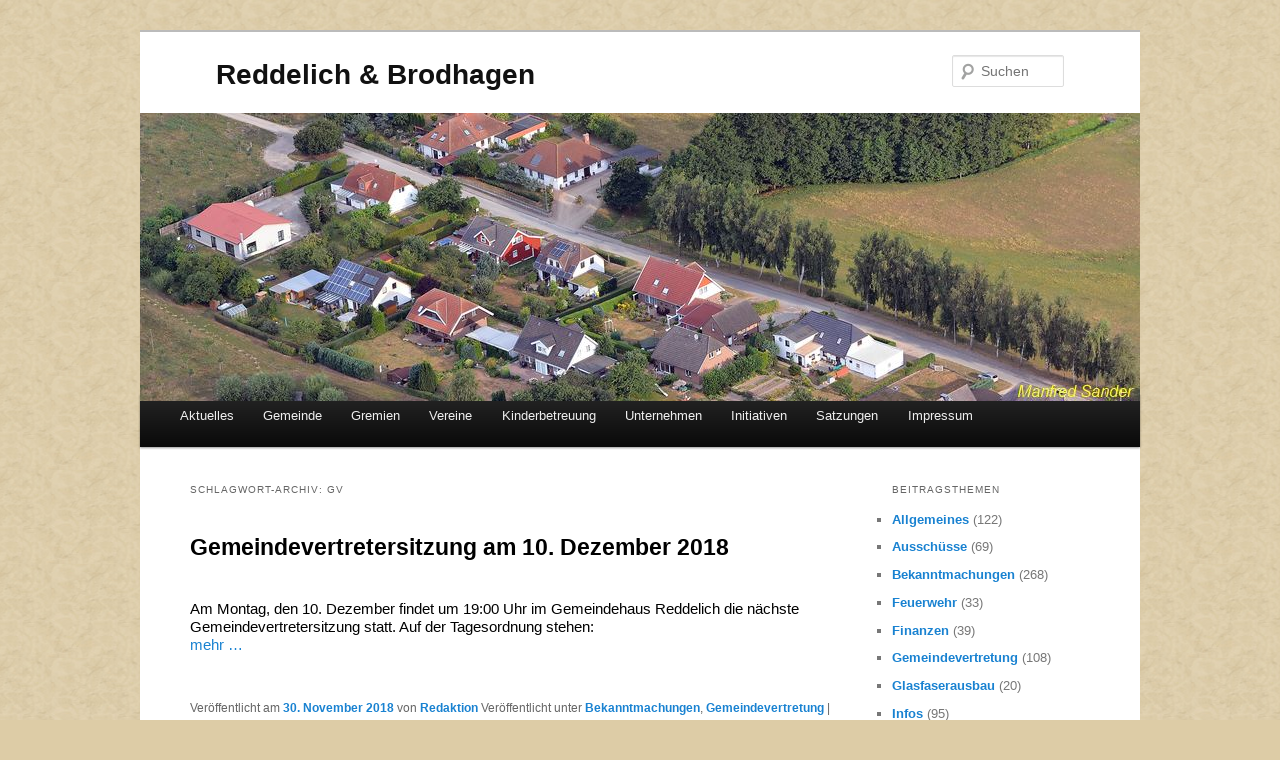

--- FILE ---
content_type: text/html; charset=UTF-8
request_url: https://www.reddelich.de/tag/gv/
body_size: 167319
content:
 <!DOCTYPE html>
<!--[if IE 6]>
<html id="ie6" lang="de">
<![endif]-->
<!--[if IE 7]>
<html id="ie7" lang="de">
<![endif]-->
<!--[if IE 8]>
<html id="ie8" lang="de">
<![endif]-->
<!--[if !(IE 6) | !(IE 7) | !(IE 8)  ]><!-->
<html lang="de">
<!--<![endif]-->
<head>
<meta charset="UTF-8" />
<meta name="viewport" content="width=device-width" />
<title>GV | Reddelich &amp; Brodhagen</title>
<link rel="profile" href="http://gmpg.org/xfn/11" />
<link rel="stylesheet" type="text/css" media="all" href="https://www.reddelich.de/wp-content/themes/angepasstes2011/style.css" />
<link rel="pingback" href="https://www.reddelich.de/xmlrpc.php" />
<!--[if lt IE 9]>
<script src="https://www.reddelich.de/wp-content/themes/twentyeleven/js/html5.js" type="text/javascript"></script>
<![endif]-->
<meta name='robots' content='max-image-preview:large' />
<link rel="alternate" type="application/rss+xml" title="Reddelich &amp; Brodhagen &raquo; Feed" href="https://www.reddelich.de/feed/" />
<link rel="alternate" type="application/rss+xml" title="Reddelich &amp; Brodhagen &raquo; Kommentar-Feed" href="https://www.reddelich.de/comments/feed/" />
<link rel="alternate" type="application/rss+xml" title="Reddelich &amp; Brodhagen &raquo; GV Schlagwort-Feed" href="https://www.reddelich.de/tag/gv/feed/" />
<style id='wp-img-auto-sizes-contain-inline-css' type='text/css'>
img:is([sizes=auto i],[sizes^="auto," i]){contain-intrinsic-size:3000px 1500px}
/*# sourceURL=wp-img-auto-sizes-contain-inline-css */
</style>
<style id='wp-emoji-styles-inline-css' type='text/css'>

	img.wp-smiley, img.emoji {
		display: inline !important;
		border: none !important;
		box-shadow: none !important;
		height: 1em !important;
		width: 1em !important;
		margin: 0 0.07em !important;
		vertical-align: -0.1em !important;
		background: none !important;
		padding: 0 !important;
	}
/*# sourceURL=wp-emoji-styles-inline-css */
</style>
<style id='wp-block-library-inline-css' type='text/css'>
:root{--wp-block-synced-color:#7a00df;--wp-block-synced-color--rgb:122,0,223;--wp-bound-block-color:var(--wp-block-synced-color);--wp-editor-canvas-background:#ddd;--wp-admin-theme-color:#007cba;--wp-admin-theme-color--rgb:0,124,186;--wp-admin-theme-color-darker-10:#006ba1;--wp-admin-theme-color-darker-10--rgb:0,107,160.5;--wp-admin-theme-color-darker-20:#005a87;--wp-admin-theme-color-darker-20--rgb:0,90,135;--wp-admin-border-width-focus:2px}@media (min-resolution:192dpi){:root{--wp-admin-border-width-focus:1.5px}}.wp-element-button{cursor:pointer}:root .has-very-light-gray-background-color{background-color:#eee}:root .has-very-dark-gray-background-color{background-color:#313131}:root .has-very-light-gray-color{color:#eee}:root .has-very-dark-gray-color{color:#313131}:root .has-vivid-green-cyan-to-vivid-cyan-blue-gradient-background{background:linear-gradient(135deg,#00d084,#0693e3)}:root .has-purple-crush-gradient-background{background:linear-gradient(135deg,#34e2e4,#4721fb 50%,#ab1dfe)}:root .has-hazy-dawn-gradient-background{background:linear-gradient(135deg,#faaca8,#dad0ec)}:root .has-subdued-olive-gradient-background{background:linear-gradient(135deg,#fafae1,#67a671)}:root .has-atomic-cream-gradient-background{background:linear-gradient(135deg,#fdd79a,#004a59)}:root .has-nightshade-gradient-background{background:linear-gradient(135deg,#330968,#31cdcf)}:root .has-midnight-gradient-background{background:linear-gradient(135deg,#020381,#2874fc)}:root{--wp--preset--font-size--normal:16px;--wp--preset--font-size--huge:42px}.has-regular-font-size{font-size:1em}.has-larger-font-size{font-size:2.625em}.has-normal-font-size{font-size:var(--wp--preset--font-size--normal)}.has-huge-font-size{font-size:var(--wp--preset--font-size--huge)}.has-text-align-center{text-align:center}.has-text-align-left{text-align:left}.has-text-align-right{text-align:right}.has-fit-text{white-space:nowrap!important}#end-resizable-editor-section{display:none}.aligncenter{clear:both}.items-justified-left{justify-content:flex-start}.items-justified-center{justify-content:center}.items-justified-right{justify-content:flex-end}.items-justified-space-between{justify-content:space-between}.screen-reader-text{border:0;clip-path:inset(50%);height:1px;margin:-1px;overflow:hidden;padding:0;position:absolute;width:1px;word-wrap:normal!important}.screen-reader-text:focus{background-color:#ddd;clip-path:none;color:#444;display:block;font-size:1em;height:auto;left:5px;line-height:normal;padding:15px 23px 14px;text-decoration:none;top:5px;width:auto;z-index:100000}html :where(.has-border-color){border-style:solid}html :where([style*=border-top-color]){border-top-style:solid}html :where([style*=border-right-color]){border-right-style:solid}html :where([style*=border-bottom-color]){border-bottom-style:solid}html :where([style*=border-left-color]){border-left-style:solid}html :where([style*=border-width]){border-style:solid}html :where([style*=border-top-width]){border-top-style:solid}html :where([style*=border-right-width]){border-right-style:solid}html :where([style*=border-bottom-width]){border-bottom-style:solid}html :where([style*=border-left-width]){border-left-style:solid}html :where(img[class*=wp-image-]){height:auto;max-width:100%}:where(figure){margin:0 0 1em}html :where(.is-position-sticky){--wp-admin--admin-bar--position-offset:var(--wp-admin--admin-bar--height,0px)}@media screen and (max-width:600px){html :where(.is-position-sticky){--wp-admin--admin-bar--position-offset:0px}}

/*# sourceURL=wp-block-library-inline-css */
</style><style id='wp-block-paragraph-inline-css' type='text/css'>
.is-small-text{font-size:.875em}.is-regular-text{font-size:1em}.is-large-text{font-size:2.25em}.is-larger-text{font-size:3em}.has-drop-cap:not(:focus):first-letter{float:left;font-size:8.4em;font-style:normal;font-weight:100;line-height:.68;margin:.05em .1em 0 0;text-transform:uppercase}body.rtl .has-drop-cap:not(:focus):first-letter{float:none;margin-left:.1em}p.has-drop-cap.has-background{overflow:hidden}:root :where(p.has-background){padding:1.25em 2.375em}:where(p.has-text-color:not(.has-link-color)) a{color:inherit}p.has-text-align-left[style*="writing-mode:vertical-lr"],p.has-text-align-right[style*="writing-mode:vertical-rl"]{rotate:180deg}
/*# sourceURL=https://www.reddelich.de/wp-includes/blocks/paragraph/style.min.css */
</style>
<style id='global-styles-inline-css' type='text/css'>
:root{--wp--preset--aspect-ratio--square: 1;--wp--preset--aspect-ratio--4-3: 4/3;--wp--preset--aspect-ratio--3-4: 3/4;--wp--preset--aspect-ratio--3-2: 3/2;--wp--preset--aspect-ratio--2-3: 2/3;--wp--preset--aspect-ratio--16-9: 16/9;--wp--preset--aspect-ratio--9-16: 9/16;--wp--preset--color--black: #000;--wp--preset--color--cyan-bluish-gray: #abb8c3;--wp--preset--color--white: #fff;--wp--preset--color--pale-pink: #f78da7;--wp--preset--color--vivid-red: #cf2e2e;--wp--preset--color--luminous-vivid-orange: #ff6900;--wp--preset--color--luminous-vivid-amber: #fcb900;--wp--preset--color--light-green-cyan: #7bdcb5;--wp--preset--color--vivid-green-cyan: #00d084;--wp--preset--color--pale-cyan-blue: #8ed1fc;--wp--preset--color--vivid-cyan-blue: #0693e3;--wp--preset--color--vivid-purple: #9b51e0;--wp--preset--color--blue: #1982d1;--wp--preset--color--dark-gray: #373737;--wp--preset--color--medium-gray: #666;--wp--preset--color--light-gray: #e2e2e2;--wp--preset--gradient--vivid-cyan-blue-to-vivid-purple: linear-gradient(135deg,rgb(6,147,227) 0%,rgb(155,81,224) 100%);--wp--preset--gradient--light-green-cyan-to-vivid-green-cyan: linear-gradient(135deg,rgb(122,220,180) 0%,rgb(0,208,130) 100%);--wp--preset--gradient--luminous-vivid-amber-to-luminous-vivid-orange: linear-gradient(135deg,rgb(252,185,0) 0%,rgb(255,105,0) 100%);--wp--preset--gradient--luminous-vivid-orange-to-vivid-red: linear-gradient(135deg,rgb(255,105,0) 0%,rgb(207,46,46) 100%);--wp--preset--gradient--very-light-gray-to-cyan-bluish-gray: linear-gradient(135deg,rgb(238,238,238) 0%,rgb(169,184,195) 100%);--wp--preset--gradient--cool-to-warm-spectrum: linear-gradient(135deg,rgb(74,234,220) 0%,rgb(151,120,209) 20%,rgb(207,42,186) 40%,rgb(238,44,130) 60%,rgb(251,105,98) 80%,rgb(254,248,76) 100%);--wp--preset--gradient--blush-light-purple: linear-gradient(135deg,rgb(255,206,236) 0%,rgb(152,150,240) 100%);--wp--preset--gradient--blush-bordeaux: linear-gradient(135deg,rgb(254,205,165) 0%,rgb(254,45,45) 50%,rgb(107,0,62) 100%);--wp--preset--gradient--luminous-dusk: linear-gradient(135deg,rgb(255,203,112) 0%,rgb(199,81,192) 50%,rgb(65,88,208) 100%);--wp--preset--gradient--pale-ocean: linear-gradient(135deg,rgb(255,245,203) 0%,rgb(182,227,212) 50%,rgb(51,167,181) 100%);--wp--preset--gradient--electric-grass: linear-gradient(135deg,rgb(202,248,128) 0%,rgb(113,206,126) 100%);--wp--preset--gradient--midnight: linear-gradient(135deg,rgb(2,3,129) 0%,rgb(40,116,252) 100%);--wp--preset--font-size--small: 13px;--wp--preset--font-size--medium: 20px;--wp--preset--font-size--large: 36px;--wp--preset--font-size--x-large: 42px;--wp--preset--spacing--20: 0.44rem;--wp--preset--spacing--30: 0.67rem;--wp--preset--spacing--40: 1rem;--wp--preset--spacing--50: 1.5rem;--wp--preset--spacing--60: 2.25rem;--wp--preset--spacing--70: 3.38rem;--wp--preset--spacing--80: 5.06rem;--wp--preset--shadow--natural: 6px 6px 9px rgba(0, 0, 0, 0.2);--wp--preset--shadow--deep: 12px 12px 50px rgba(0, 0, 0, 0.4);--wp--preset--shadow--sharp: 6px 6px 0px rgba(0, 0, 0, 0.2);--wp--preset--shadow--outlined: 6px 6px 0px -3px rgb(255, 255, 255), 6px 6px rgb(0, 0, 0);--wp--preset--shadow--crisp: 6px 6px 0px rgb(0, 0, 0);}:where(.is-layout-flex){gap: 0.5em;}:where(.is-layout-grid){gap: 0.5em;}body .is-layout-flex{display: flex;}.is-layout-flex{flex-wrap: wrap;align-items: center;}.is-layout-flex > :is(*, div){margin: 0;}body .is-layout-grid{display: grid;}.is-layout-grid > :is(*, div){margin: 0;}:where(.wp-block-columns.is-layout-flex){gap: 2em;}:where(.wp-block-columns.is-layout-grid){gap: 2em;}:where(.wp-block-post-template.is-layout-flex){gap: 1.25em;}:where(.wp-block-post-template.is-layout-grid){gap: 1.25em;}.has-black-color{color: var(--wp--preset--color--black) !important;}.has-cyan-bluish-gray-color{color: var(--wp--preset--color--cyan-bluish-gray) !important;}.has-white-color{color: var(--wp--preset--color--white) !important;}.has-pale-pink-color{color: var(--wp--preset--color--pale-pink) !important;}.has-vivid-red-color{color: var(--wp--preset--color--vivid-red) !important;}.has-luminous-vivid-orange-color{color: var(--wp--preset--color--luminous-vivid-orange) !important;}.has-luminous-vivid-amber-color{color: var(--wp--preset--color--luminous-vivid-amber) !important;}.has-light-green-cyan-color{color: var(--wp--preset--color--light-green-cyan) !important;}.has-vivid-green-cyan-color{color: var(--wp--preset--color--vivid-green-cyan) !important;}.has-pale-cyan-blue-color{color: var(--wp--preset--color--pale-cyan-blue) !important;}.has-vivid-cyan-blue-color{color: var(--wp--preset--color--vivid-cyan-blue) !important;}.has-vivid-purple-color{color: var(--wp--preset--color--vivid-purple) !important;}.has-black-background-color{background-color: var(--wp--preset--color--black) !important;}.has-cyan-bluish-gray-background-color{background-color: var(--wp--preset--color--cyan-bluish-gray) !important;}.has-white-background-color{background-color: var(--wp--preset--color--white) !important;}.has-pale-pink-background-color{background-color: var(--wp--preset--color--pale-pink) !important;}.has-vivid-red-background-color{background-color: var(--wp--preset--color--vivid-red) !important;}.has-luminous-vivid-orange-background-color{background-color: var(--wp--preset--color--luminous-vivid-orange) !important;}.has-luminous-vivid-amber-background-color{background-color: var(--wp--preset--color--luminous-vivid-amber) !important;}.has-light-green-cyan-background-color{background-color: var(--wp--preset--color--light-green-cyan) !important;}.has-vivid-green-cyan-background-color{background-color: var(--wp--preset--color--vivid-green-cyan) !important;}.has-pale-cyan-blue-background-color{background-color: var(--wp--preset--color--pale-cyan-blue) !important;}.has-vivid-cyan-blue-background-color{background-color: var(--wp--preset--color--vivid-cyan-blue) !important;}.has-vivid-purple-background-color{background-color: var(--wp--preset--color--vivid-purple) !important;}.has-black-border-color{border-color: var(--wp--preset--color--black) !important;}.has-cyan-bluish-gray-border-color{border-color: var(--wp--preset--color--cyan-bluish-gray) !important;}.has-white-border-color{border-color: var(--wp--preset--color--white) !important;}.has-pale-pink-border-color{border-color: var(--wp--preset--color--pale-pink) !important;}.has-vivid-red-border-color{border-color: var(--wp--preset--color--vivid-red) !important;}.has-luminous-vivid-orange-border-color{border-color: var(--wp--preset--color--luminous-vivid-orange) !important;}.has-luminous-vivid-amber-border-color{border-color: var(--wp--preset--color--luminous-vivid-amber) !important;}.has-light-green-cyan-border-color{border-color: var(--wp--preset--color--light-green-cyan) !important;}.has-vivid-green-cyan-border-color{border-color: var(--wp--preset--color--vivid-green-cyan) !important;}.has-pale-cyan-blue-border-color{border-color: var(--wp--preset--color--pale-cyan-blue) !important;}.has-vivid-cyan-blue-border-color{border-color: var(--wp--preset--color--vivid-cyan-blue) !important;}.has-vivid-purple-border-color{border-color: var(--wp--preset--color--vivid-purple) !important;}.has-vivid-cyan-blue-to-vivid-purple-gradient-background{background: var(--wp--preset--gradient--vivid-cyan-blue-to-vivid-purple) !important;}.has-light-green-cyan-to-vivid-green-cyan-gradient-background{background: var(--wp--preset--gradient--light-green-cyan-to-vivid-green-cyan) !important;}.has-luminous-vivid-amber-to-luminous-vivid-orange-gradient-background{background: var(--wp--preset--gradient--luminous-vivid-amber-to-luminous-vivid-orange) !important;}.has-luminous-vivid-orange-to-vivid-red-gradient-background{background: var(--wp--preset--gradient--luminous-vivid-orange-to-vivid-red) !important;}.has-very-light-gray-to-cyan-bluish-gray-gradient-background{background: var(--wp--preset--gradient--very-light-gray-to-cyan-bluish-gray) !important;}.has-cool-to-warm-spectrum-gradient-background{background: var(--wp--preset--gradient--cool-to-warm-spectrum) !important;}.has-blush-light-purple-gradient-background{background: var(--wp--preset--gradient--blush-light-purple) !important;}.has-blush-bordeaux-gradient-background{background: var(--wp--preset--gradient--blush-bordeaux) !important;}.has-luminous-dusk-gradient-background{background: var(--wp--preset--gradient--luminous-dusk) !important;}.has-pale-ocean-gradient-background{background: var(--wp--preset--gradient--pale-ocean) !important;}.has-electric-grass-gradient-background{background: var(--wp--preset--gradient--electric-grass) !important;}.has-midnight-gradient-background{background: var(--wp--preset--gradient--midnight) !important;}.has-small-font-size{font-size: var(--wp--preset--font-size--small) !important;}.has-medium-font-size{font-size: var(--wp--preset--font-size--medium) !important;}.has-large-font-size{font-size: var(--wp--preset--font-size--large) !important;}.has-x-large-font-size{font-size: var(--wp--preset--font-size--x-large) !important;}
/*# sourceURL=global-styles-inline-css */
</style>

<style id='classic-theme-styles-inline-css' type='text/css'>
/*! This file is auto-generated */
.wp-block-button__link{color:#fff;background-color:#32373c;border-radius:9999px;box-shadow:none;text-decoration:none;padding:calc(.667em + 2px) calc(1.333em + 2px);font-size:1.125em}.wp-block-file__button{background:#32373c;color:#fff;text-decoration:none}
/*# sourceURL=/wp-includes/css/classic-themes.min.css */
</style>
<link rel='stylesheet' id='twentyeleven-block-style-css' href='https://www.reddelich.de/wp-content/themes/twentyeleven/blocks.css?ver=20240703' type='text/css' media='all' />
<link rel="https://api.w.org/" href="https://www.reddelich.de/wp-json/" /><link rel="alternate" title="JSON" type="application/json" href="https://www.reddelich.de/wp-json/wp/v2/tags/17" /><link rel="EditURI" type="application/rsd+xml" title="RSD" href="https://www.reddelich.de/xmlrpc.php?rsd" />
<meta name="generator" content="WordPress 6.9" />
<style type="text/css" id="custom-background-css">
body.custom-background { background-color: #ddcca6; background-image: url("https://www.reddelich.de/wp-content/uploads/2012/12/creme-knittrig.jpg"); background-position: center top; background-size: auto; background-repeat: repeat; background-attachment: fixed; }
</style>
	</head>

<body class="archive tag tag-gv tag-17 custom-background wp-embed-responsive wp-theme-twentyeleven wp-child-theme-angepasstes2011 two-column right-sidebar">
<div id="page" class="hfeed">
  <header id="branding" role="banner">
      <hgroup>
        <h1 id="site-title"><span><a href="https://www.reddelich.de/" title="Reddelich &amp; Brodhagen" rel="home">Reddelich &amp; Brodhagen</a></span></h1>
        <h2 id="site-description"></h2>
      </hgroup>

            <a href="https://www.reddelich.de/">
                  <img src="https://www.reddelich.de/wp-content/uploads/2018/08/2018-Luftbilder-Gemeinde-09.jpg" width="1000" height="288" alt="" />
              </a>
      
              	<form method="get" id="searchform" action="https://www.reddelich.de/">
		<label for="s" class="assistive-text">Suchen</label>
		<input type="text" class="field" name="s" id="s" placeholder="Suchen" />
		<input type="submit" class="submit" name="submit" id="searchsubmit" value="Suchen" />
	</form>
      
      <nav id="access" role="navigation">
        <h3 class="assistive-text">Hauptmenü</h3>
                <div class="skip-link"><a class="assistive-text" href="#content" title="Zum primären Inhalt springen">Zum primären Inhalt springen</a></div>
        <div class="skip-link"><a class="assistive-text" href="#secondary" title="Zum sekundären Inhalt springen">Zum sekundären Inhalt springen</a></div>
                <div class="menu-menu-1-container"><ul id="menu-menu-1" class="menu"><li id="menu-item-5341" class="menu-item menu-item-type-custom menu-item-object-custom menu-item-home menu-item-5341"><a href="https://www.reddelich.de">Aktuelles</a></li>
<li id="menu-item-3648" class="menu-item menu-item-type-post_type menu-item-object-page menu-item-has-children menu-item-3648"><a href="https://www.reddelich.de/willkommen/">Gemeinde</a>
<ul class="sub-menu">
	<li id="menu-item-3649" class="menu-item menu-item-type-post_type menu-item-object-page menu-item-3649"><a href="https://www.reddelich.de/willkommen/termine/">Termine</a></li>
	<li id="menu-item-3650" class="menu-item menu-item-type-post_type menu-item-object-page menu-item-3650"><a href="https://www.reddelich.de/willkommen/gemeindehaus/">Gemeindehaus</a></li>
	<li id="menu-item-3651" class="menu-item menu-item-type-post_type menu-item-object-page menu-item-3651"><a href="https://www.reddelich.de/willkommen/reservierungen-gemeindehaus-2016/">Reservierungen Gemeindehaus</a></li>
</ul>
</li>
<li id="menu-item-3652" class="menu-item menu-item-type-post_type menu-item-object-page menu-item-has-children menu-item-3652"><a href="https://www.reddelich.de/gemeindevertretung/">Gremien</a>
<ul class="sub-menu">
	<li id="menu-item-3653" class="menu-item menu-item-type-post_type menu-item-object-page menu-item-3653"><a href="https://www.reddelich.de/gemeindevertretung/sitzungskalender-der-gremien/">Sitzungskalender der Gremien</a></li>
	<li id="menu-item-3765" class="menu-item menu-item-type-post_type menu-item-object-page menu-item-3765"><a href="https://www.reddelich.de/gemeindevertretung/intern/">Intern</a></li>
</ul>
</li>
<li id="menu-item-3655" class="menu-item menu-item-type-post_type menu-item-object-page menu-item-3655"><a href="https://www.reddelich.de/vereine/">Vereine</a></li>
<li id="menu-item-3656" class="menu-item menu-item-type-post_type menu-item-object-page menu-item-has-children menu-item-3656"><a href="https://www.reddelich.de/kinderbetreuung/">Kinderbetreuung</a>
<ul class="sub-menu">
	<li id="menu-item-3657" class="menu-item menu-item-type-post_type menu-item-object-page menu-item-3657"><a href="https://www.reddelich.de/kinderbetreuung/die-kindertagesstaette-rohrspatz/">Die Kindertagesstätte „Rohrspatz“</a></li>
	<li id="menu-item-3658" class="menu-item menu-item-type-post_type menu-item-object-page menu-item-3658"><a href="https://www.reddelich.de/kinderbetreuung/kita-projekte/">Kita-Projekte</a></li>
</ul>
</li>
<li id="menu-item-3659" class="menu-item menu-item-type-post_type menu-item-object-page menu-item-3659"><a href="https://www.reddelich.de/unternehmen/">Unternehmen</a></li>
<li id="menu-item-3660" class="menu-item menu-item-type-post_type menu-item-object-page menu-item-3660"><a href="https://www.reddelich.de/initiativen/">Initiativen</a></li>
<li id="menu-item-3661" class="menu-item menu-item-type-post_type menu-item-object-page menu-item-has-children menu-item-3661"><a href="https://www.reddelich.de/satzungen/">Satzungen</a>
<ul class="sub-menu">
	<li id="menu-item-5340" class="menu-item menu-item-type-post_type menu-item-object-page menu-item-5340"><a href="https://www.reddelich.de/satzungen/b-plaene-bausatzungen/">B-Pläne &#038; Bausatzungen</a></li>
</ul>
</li>
<li id="menu-item-3662" class="menu-item menu-item-type-post_type menu-item-object-page menu-item-3662"><a href="https://www.reddelich.de/impressum/">Impressum</a></li>
</ul></div>      </nav><!-- #access -->
  </header><!-- #branding -->


  <div id="main">

		<section id="primary">
			<div id="content" role="main">

			
				<header class="page-header">
					<h1 class="page-title">
					Schlagwort-Archiv: <span>GV</span>					</h1>

									</header>

				
				
					
	<article id="post-3721" class="post-3721 post type-post status-publish format-standard hentry category-offentliche-aushange category-gemeindevertretung tag-gv">
		<header class="entry-header">
						<h2 class="artikel-title"><a href="https://www.reddelich.de/gemeindevertretersitzung-am-10-dezember-2018/" title="Permalink zu Gemeindevertretersitzung am 10. Dezember 2018" rel="bookmark">Gemeindevertretersitzung am 10. Dezember 2018</a></h2>

					

			
		</header><!-- .entry-header -->

				<div class="entry-content">
			
<p>Am Montag, den 10. Dezember findet um 19:00 Uhr im Gemeindehaus Reddelich die nächste Gemeindevertretersitzung statt. Auf der Tagesordnung stehen:<br/><a href="https://sessionnet.owl-it.de/doberan-land/bi/to0040.asp?__ksinr=2773">mehr …</a></p>
					</div><!-- .entry-content -->
		
		<footer class="entry-meta">
			<span class="sep">Veröffentlicht am </span><a href="https://www.reddelich.de/gemeindevertretersitzung-am-10-dezember-2018/" title="00:44" rel="bookmark"><time class="entry-date" datetime="2018-11-30T00:44:35+01:00">30. November 2018</time></a><span class="by-author"> <span class="sep"> von </span> <span class="author vcard"><a class="url fn n" href="https://www.reddelich.de/author/redmin/" title="Alle Beiträge von Redaktion anzeigen" rel="author">Redaktion</a></span></span>
												<span class="cat-links">
				<span class="entry-utility-prep entry-utility-prep-cat-links">Veröffentlicht unter</span> <a href="https://www.reddelich.de/category/offentliche-aushange/" rel="category tag">Bekanntmachungen</a>, <a href="https://www.reddelich.de/category/gemeindevertretung/" rel="category tag">Gemeindevertretung</a>			</span>
									<span class="sep"> | </span>
							<span class="tag-links">
				<span class="entry-utility-prep entry-utility-prep-tag-links">Tags:&nbsp;</span> <a href="https://www.reddelich.de/tag/gv/" rel="tag">GV</a>			</span>
						
			

					</footer><!-- #entry-meta -->
	</article><!-- #post-3721 -->

				
					
	<article id="post-3570" class="post-3570 post type-post status-publish format-standard hentry category-offentliche-aushange category-gemeindevertretung tag-gv">
		<header class="entry-header">
						<h2 class="artikel-title"><a href="https://www.reddelich.de/gemeindevertretersitzung-am-3-september-2018/" title="Permalink zu Gemeindevertretersitzung am 3. September 2018" rel="bookmark">Gemeindevertretersitzung am 3. September 2018</a></h2>

					

			
		</header><!-- .entry-header -->

				<div class="entry-content">
			<p>Am Montag, den 3. September findet um 19:00 Uhr im Gemeindehaus Reddelich die nächste Gemeindevertretersitzung statt. Auf der Tagesordnung stehen:<br />
<a href="https://sessionnet.owl-it.de/doberan-land/bi/si0057.asp?__ksinr=2774">mehr &hellip;</a></p>
					</div><!-- .entry-content -->
		
		<footer class="entry-meta">
			<span class="sep">Veröffentlicht am </span><a href="https://www.reddelich.de/gemeindevertretersitzung-am-3-september-2018/" title="12:53" rel="bookmark"><time class="entry-date" datetime="2018-08-23T12:53:50+02:00">23. August 2018</time></a><span class="by-author"> <span class="sep"> von </span> <span class="author vcard"><a class="url fn n" href="https://www.reddelich.de/author/redmin/" title="Alle Beiträge von Redaktion anzeigen" rel="author">Redaktion</a></span></span>
												<span class="cat-links">
				<span class="entry-utility-prep entry-utility-prep-cat-links">Veröffentlicht unter</span> <a href="https://www.reddelich.de/category/offentliche-aushange/" rel="category tag">Bekanntmachungen</a>, <a href="https://www.reddelich.de/category/gemeindevertretung/" rel="category tag">Gemeindevertretung</a>			</span>
									<span class="sep"> | </span>
							<span class="tag-links">
				<span class="entry-utility-prep entry-utility-prep-tag-links">Tags:&nbsp;</span> <a href="https://www.reddelich.de/tag/gv/" rel="tag">GV</a>			</span>
						
			

					</footer><!-- #entry-meta -->
	</article><!-- #post-3570 -->

				
					
	<article id="post-3495" class="post-3495 post type-post status-publish format-standard hentry category-gemeindevertretung tag-gv">
		<header class="entry-header">
						<h2 class="artikel-title"><a href="https://www.reddelich.de/von-der-gv-sitzung-berichtet/" title="Permalink zu Von der GV-Sitzung berichtet" rel="bookmark">Von der GV-Sitzung berichtet</a></h2>

					

			
		</header><!-- .entry-header -->

				<div class="entry-content">
			<p>Am 4. Juni 2018 versammelten sich sieben der acht Gemeindevertreter sowie der Bürgermeister (Bgm.) erstmalig im neuen Gemeindehaus. Als Gäste wohnten der dikussionsfreudigen Runde der Amtsleiter, Herr Theis sowie Frau Levin von der OZ bei. Frau Schneider vom Bauamt sorgte als Protokollantin für die Mitschrift von allem Wichtigen. Traditionell und gemäß der Kommunalverfassung leitete auch diese Versammlung der Bürgermeister.<br />
 <a href="https://www.reddelich.de/von-der-gv-sitzung-berichtet/#more-3495" class="more-link">Weiterlesen <span class="meta-nav">&rarr;</span></a></p>
					</div><!-- .entry-content -->
		
		<footer class="entry-meta">
			<span class="sep">Veröffentlicht am </span><a href="https://www.reddelich.de/von-der-gv-sitzung-berichtet/" title="01:44" rel="bookmark"><time class="entry-date" datetime="2018-06-06T01:44:07+02:00">6. Juni 2018</time></a><span class="by-author"> <span class="sep"> von </span> <span class="author vcard"><a class="url fn n" href="https://www.reddelich.de/author/redmin/" title="Alle Beiträge von Redaktion anzeigen" rel="author">Redaktion</a></span></span>
												<span class="cat-links">
				<span class="entry-utility-prep entry-utility-prep-cat-links">Veröffentlicht unter</span> <a href="https://www.reddelich.de/category/gemeindevertretung/" rel="category tag">Gemeindevertretung</a>			</span>
									<span class="sep"> | </span>
							<span class="tag-links">
				<span class="entry-utility-prep entry-utility-prep-tag-links">Tags:&nbsp;</span> <a href="https://www.reddelich.de/tag/gv/" rel="tag">GV</a>			</span>
						
			

					</footer><!-- #entry-meta -->
	</article><!-- #post-3495 -->

				
					
	<article id="post-3490" class="post-3490 post type-post status-publish format-standard hentry category-offentliche-aushange category-gemeindevertretung tag-gv">
		<header class="entry-header">
						<h2 class="artikel-title"><a href="https://www.reddelich.de/gemeindevertretersitzung-am-4-juni-2018/" title="Permalink zu Gemeindevertretersitzung am 4. Juni 2018" rel="bookmark">Gemeindevertretersitzung am 4. Juni 2018</a></h2>

					

			
		</header><!-- .entry-header -->

				<div class="entry-content">
			<p>Am Montag, den 4. Juni findet um 19:00 Uhr im Gemeindehaus Reddelich die nächste Gemeindevertretersitzung statt. Auf der Tagesordnung stehen:<br />
<a href="https://sessionnet.owl-it.de/doberan-land/bi/to0040.asp?__ksinr=2773">mehr &hellip;</a></p>
					</div><!-- .entry-content -->
		
		<footer class="entry-meta">
			<span class="sep">Veröffentlicht am </span><a href="https://www.reddelich.de/gemeindevertretersitzung-am-4-juni-2018/" title="12:40" rel="bookmark"><time class="entry-date" datetime="2018-05-27T12:40:17+02:00">27. Mai 2018</time></a><span class="by-author"> <span class="sep"> von </span> <span class="author vcard"><a class="url fn n" href="https://www.reddelich.de/author/redmin/" title="Alle Beiträge von Redaktion anzeigen" rel="author">Redaktion</a></span></span>
												<span class="cat-links">
				<span class="entry-utility-prep entry-utility-prep-cat-links">Veröffentlicht unter</span> <a href="https://www.reddelich.de/category/offentliche-aushange/" rel="category tag">Bekanntmachungen</a>, <a href="https://www.reddelich.de/category/gemeindevertretung/" rel="category tag">Gemeindevertretung</a>			</span>
									<span class="sep"> | </span>
							<span class="tag-links">
				<span class="entry-utility-prep entry-utility-prep-tag-links">Tags:&nbsp;</span> <a href="https://www.reddelich.de/tag/gv/" rel="tag">GV</a>			</span>
						
			

					</footer><!-- #entry-meta -->
	</article><!-- #post-3490 -->

				
					
	<article id="post-3396" class="post-3396 post type-post status-publish format-standard hentry category-offentliche-aushange category-gemeindevertretung tag-gv">
		<header class="entry-header">
						<h2 class="artikel-title"><a href="https://www.reddelich.de/gemeindevertretersitzung-am-5-maerz-2018/" title="Permalink zu Gemeindevertretersitzung am 5. März 2018" rel="bookmark">Gemeindevertretersitzung am 5. März 2018</a></h2>

					

			
		</header><!-- .entry-header -->

				<div class="entry-content">
			<p>Am Montag, den 5. März findet um 19:00 Uhr im Gerätehaus der Feuerwehr in Reddelich die nächste Gemeindevertretersitzung statt. Auf der Tagesordnung stehen:<br />
<a href="https://sessionnet.owl-it.de/doberan-land/bi/to0040.asp?__ksinr=2772">mehr &hellip;</a></p>
					</div><!-- .entry-content -->
		
		<footer class="entry-meta">
			<span class="sep">Veröffentlicht am </span><a href="https://www.reddelich.de/gemeindevertretersitzung-am-5-maerz-2018/" title="09:19" rel="bookmark"><time class="entry-date" datetime="2018-02-24T09:19:04+01:00">24. Februar 2018</time></a><span class="by-author"> <span class="sep"> von </span> <span class="author vcard"><a class="url fn n" href="https://www.reddelich.de/author/redmin/" title="Alle Beiträge von Redaktion anzeigen" rel="author">Redaktion</a></span></span>
												<span class="cat-links">
				<span class="entry-utility-prep entry-utility-prep-cat-links">Veröffentlicht unter</span> <a href="https://www.reddelich.de/category/offentliche-aushange/" rel="category tag">Bekanntmachungen</a>, <a href="https://www.reddelich.de/category/gemeindevertretung/" rel="category tag">Gemeindevertretung</a>			</span>
									<span class="sep"> | </span>
							<span class="tag-links">
				<span class="entry-utility-prep entry-utility-prep-tag-links">Tags:&nbsp;</span> <a href="https://www.reddelich.de/tag/gv/" rel="tag">GV</a>			</span>
						
			

					</footer><!-- #entry-meta -->
	</article><!-- #post-3396 -->

				
					
	<article id="post-3314" class="post-3314 post type-post status-publish format-standard hentry category-gemeindevertretung tag-burgermeister tag-gv tag-initiativen">
		<header class="entry-header">
						<h2 class="artikel-title"><a href="https://www.reddelich.de/digitaler-sitzungsdienst-ab-2018/" title="Permalink zu Digitaler Sitzungsdienst ab 2018" rel="bookmark">Digitaler Sitzungsdienst ab 2018</a></h2>

					

			
		</header><!-- .entry-header -->

				<div class="entry-content">
			<p>Im Wahlkampf der Kommunalwahl 2014 war auch im Gespräch, Sitzungen der Gemeindevertretungen und ihrer Ausschüsse papierlos zu absolvieren. Im Amtsbereich wollte Bargeshagen die Pionierarbeit übernehmen und zum Vorreiter werden. Reddelich wollte die Umstellung eigentlich an den Erfahrungen von Bargeshagen ausrichten.<br />
 <a href="https://www.reddelich.de/digitaler-sitzungsdienst-ab-2018/#more-3314" class="more-link">Weiterlesen <span class="meta-nav">&rarr;</span></a></p>
					</div><!-- .entry-content -->
		
		<footer class="entry-meta">
			<span class="sep">Veröffentlicht am </span><a href="https://www.reddelich.de/digitaler-sitzungsdienst-ab-2018/" title="01:00" rel="bookmark"><time class="entry-date" datetime="2018-01-16T01:00:08+01:00">16. Januar 2018</time></a><span class="by-author"> <span class="sep"> von </span> <span class="author vcard"><a class="url fn n" href="https://www.reddelich.de/author/bgm-elmer/" title="Alle Beiträge von A. Elmer anzeigen" rel="author">A. Elmer</a></span></span>
												<span class="cat-links">
				<span class="entry-utility-prep entry-utility-prep-cat-links">Veröffentlicht unter</span> <a href="https://www.reddelich.de/category/gemeindevertretung/" rel="category tag">Gemeindevertretung</a>			</span>
									<span class="sep"> | </span>
							<span class="tag-links">
				<span class="entry-utility-prep entry-utility-prep-tag-links">Tags:&nbsp;</span> <a href="https://www.reddelich.de/tag/burgermeister/" rel="tag">Bürgermeister</a>, <a href="https://www.reddelich.de/tag/gv/" rel="tag">GV</a>, <a href="https://www.reddelich.de/tag/initiativen/" rel="tag">Initiativen</a>			</span>
						
			

					</footer><!-- #entry-meta -->
	</article><!-- #post-3314 -->

				
					
	<article id="post-3229" class="post-3229 post type-post status-publish format-standard hentry category-gemeindevertretung tag-gv tag-hintergrunde">
		<header class="entry-header">
						<h2 class="artikel-title"><a href="https://www.reddelich.de/bleibt-reddelich-eigenstaendige-gemeinde/" title="Permalink zu Bleibt Reddelich eigenständige Gemeinde?" rel="bookmark">Bleibt Reddelich eigenständige Gemeinde?</a></h2>

					

			
		</header><!-- .entry-header -->

				<div class="entry-content">
			<p>Auf ihrer Sitzung am 23. Oktober 2017 hat die Gemeindevertretung einstimmig die Gemeinde Reddelich für zukunftsfähig als eigenständige, selbstverwaltete Kommune beschlossen. Dieses Votum ist eine Forderung eines Landesgesetzes. Nachfolgend die Erklärung der Gemeinde zu dem Beschluss:<br />
 <a href="https://www.reddelich.de/bleibt-reddelich-eigenstaendige-gemeinde/#more-3229" class="more-link">Weiterlesen <span class="meta-nav">&rarr;</span></a></p>
					</div><!-- .entry-content -->
		
		<footer class="entry-meta">
			<span class="sep">Veröffentlicht am </span><a href="https://www.reddelich.de/bleibt-reddelich-eigenstaendige-gemeinde/" title="10:40" rel="bookmark"><time class="entry-date" datetime="2017-10-28T10:40:42+02:00">28. Oktober 2017</time></a><span class="by-author"> <span class="sep"> von </span> <span class="author vcard"><a class="url fn n" href="https://www.reddelich.de/author/bgm-elmer/" title="Alle Beiträge von A. Elmer anzeigen" rel="author">A. Elmer</a></span></span>
												<span class="cat-links">
				<span class="entry-utility-prep entry-utility-prep-cat-links">Veröffentlicht unter</span> <a href="https://www.reddelich.de/category/gemeindevertretung/" rel="category tag">Gemeindevertretung</a>			</span>
									<span class="sep"> | </span>
							<span class="tag-links">
				<span class="entry-utility-prep entry-utility-prep-tag-links">Tags:&nbsp;</span> <a href="https://www.reddelich.de/tag/gv/" rel="tag">GV</a>, <a href="https://www.reddelich.de/tag/hintergrunde/" rel="tag">Hintergründe</a>			</span>
						
			

					</footer><!-- #entry-meta -->
	</article><!-- #post-3229 -->

				
					
	<article id="post-3220" class="post-3220 post type-post status-publish format-standard hentry category-gemeindevertretung tag-gv">
		<header class="entry-header">
						<h2 class="artikel-title"><a href="https://www.reddelich.de/zur-gv-sitzung-vom-23-oktober-2017/" title="Permalink zu Zur GV-Sitzung vom 23. Oktober 2017" rel="bookmark">Zur GV-Sitzung vom 23. Oktober 2017</a></h2>

					

			
		</header><!-- .entry-header -->

				<div class="entry-content">
			<p>Diesmal im Schulungsraum der Freiwilligen Feuerwehr in Reddelich folgten am Montagabend alle acht Gemeindevertreter der Einladung des Bürgermeisters und arbeiteten die Tagesordnung ab. Unterstützung gab es vom Amtsleiter, Herrn Theis und Frau Hedemann, die sich, in bewährter Weise um die Protokollierung der Sitzung kümmerte. Frau Lewin von der OZ verfolgte als interessierte Beobachterin die Sitzung.<br />
 <a href="https://www.reddelich.de/zur-gv-sitzung-vom-23-oktober-2017/#more-3220" class="more-link">Weiterlesen <span class="meta-nav">&rarr;</span></a></p>
					</div><!-- .entry-content -->
		
		<footer class="entry-meta">
			<span class="sep">Veröffentlicht am </span><a href="https://www.reddelich.de/zur-gv-sitzung-vom-23-oktober-2017/" title="13:13" rel="bookmark"><time class="entry-date" datetime="2017-10-24T13:13:48+02:00">24. Oktober 2017</time></a><span class="by-author"> <span class="sep"> von </span> <span class="author vcard"><a class="url fn n" href="https://www.reddelich.de/author/bgm-elmer/" title="Alle Beiträge von A. Elmer anzeigen" rel="author">A. Elmer</a></span></span>
												<span class="cat-links">
				<span class="entry-utility-prep entry-utility-prep-cat-links">Veröffentlicht unter</span> <a href="https://www.reddelich.de/category/gemeindevertretung/" rel="category tag">Gemeindevertretung</a>			</span>
									<span class="sep"> | </span>
							<span class="tag-links">
				<span class="entry-utility-prep entry-utility-prep-tag-links">Tags:&nbsp;</span> <a href="https://www.reddelich.de/tag/gv/" rel="tag">GV</a>			</span>
						
			

					</footer><!-- #entry-meta -->
	</article><!-- #post-3220 -->

				
					
	<article id="post-3202" class="post-3202 post type-post status-publish format-standard hentry category-ausschuesse category-offentliche-aushange tag-gv">
		<header class="entry-header">
						<h2 class="artikel-title"><a href="https://www.reddelich.de/gemeindevertretersitzung-am-23-oktober-2017/" title="Permalink zu Gemeindevertretersitzung am 23. Oktober 2017" rel="bookmark">Gemeindevertretersitzung am 23. Oktober 2017</a></h2>

					

			
		</header><!-- .entry-header -->

				<div class="entry-content">
			<p>Am Montag, den 23. Oktober findet um 19:00 Uhr im Gerätehaus der Feuerwehr in Reddelich die nächste Gemeindevertretersitzung statt. Auf der Tagesordnung stehen:<br />
<a href="https://sessionnet.owl-it.de/doberan-land/bi/to0040.asp?__ksinr=2636">mehr &hellip;</a></p>
					</div><!-- .entry-content -->
		
		<footer class="entry-meta">
			<span class="sep">Veröffentlicht am </span><a href="https://www.reddelich.de/gemeindevertretersitzung-am-23-oktober-2017/" title="11:46" rel="bookmark"><time class="entry-date" datetime="2017-10-14T11:46:01+02:00">14. Oktober 2017</time></a><span class="by-author"> <span class="sep"> von </span> <span class="author vcard"><a class="url fn n" href="https://www.reddelich.de/author/redmin/" title="Alle Beiträge von Redaktion anzeigen" rel="author">Redaktion</a></span></span>
												<span class="cat-links">
				<span class="entry-utility-prep entry-utility-prep-cat-links">Veröffentlicht unter</span> <a href="https://www.reddelich.de/category/ausschuesse/" rel="category tag">Ausschüsse</a>, <a href="https://www.reddelich.de/category/offentliche-aushange/" rel="category tag">Bekanntmachungen</a>			</span>
									<span class="sep"> | </span>
							<span class="tag-links">
				<span class="entry-utility-prep entry-utility-prep-tag-links">Tags:&nbsp;</span> <a href="https://www.reddelich.de/tag/gv/" rel="tag">GV</a>			</span>
						
			

					</footer><!-- #entry-meta -->
	</article><!-- #post-3202 -->

				
					
	<article id="post-3122" class="post-3122 post type-post status-publish format-standard hentry category-gemeindevertretung tag-bauentwicklung tag-gv tag-hintergrunde tag-infrastruktur tag-satzungen">
		<header class="entry-header">
						<h2 class="artikel-title"><a href="https://www.reddelich.de/zur-gv-sitzung-am-24-juli-2017/" title="Permalink zu Zur GV-Sitzung vom 24. Juli 2017" rel="bookmark">Zur GV-Sitzung vom 24. Juli 2017</a></h2>

					

			
		</header><!-- .entry-header -->

				<div class="entry-content">
			<p>Auslegung der &#8222;Innenbereichssatzung&#8220;, Auftragsvergaben für das neue Gemeindehaus, ein Kooperationsvertrag mit der <code>Deutsche Glasfaser AG</code> und papierlose Versammlungen der Gemeindevertretung waren die wichtigsten Themen der gut zwei Sitzungsstunden.<br />
 <a href="https://www.reddelich.de/zur-gv-sitzung-am-24-juli-2017/#more-3122" class="more-link">Weiterlesen <span class="meta-nav">&rarr;</span></a></p>
					</div><!-- .entry-content -->
		
		<footer class="entry-meta">
			<span class="sep">Veröffentlicht am </span><a href="https://www.reddelich.de/zur-gv-sitzung-am-24-juli-2017/" title="13:07" rel="bookmark"><time class="entry-date" datetime="2017-07-26T13:07:07+02:00">26. Juli 2017</time></a><span class="by-author"> <span class="sep"> von </span> <span class="author vcard"><a class="url fn n" href="https://www.reddelich.de/author/bgm-elmer/" title="Alle Beiträge von A. Elmer anzeigen" rel="author">A. Elmer</a></span></span>
												<span class="cat-links">
				<span class="entry-utility-prep entry-utility-prep-cat-links">Veröffentlicht unter</span> <a href="https://www.reddelich.de/category/gemeindevertretung/" rel="category tag">Gemeindevertretung</a>			</span>
									<span class="sep"> | </span>
							<span class="tag-links">
				<span class="entry-utility-prep entry-utility-prep-tag-links">Tags:&nbsp;</span> <a href="https://www.reddelich.de/tag/bauentwicklung/" rel="tag">Bauentwicklung</a>, <a href="https://www.reddelich.de/tag/gv/" rel="tag">GV</a>, <a href="https://www.reddelich.de/tag/hintergrunde/" rel="tag">Hintergründe</a>, <a href="https://www.reddelich.de/tag/infrastruktur/" rel="tag">Infrastruktur</a>, <a href="https://www.reddelich.de/tag/satzungen/" rel="tag">Satzungen</a>			</span>
						
			

					</footer><!-- #entry-meta -->
	</article><!-- #post-3122 -->

				
					
	<article id="post-3096" class="post-3096 post type-post status-publish format-standard hentry category-offentliche-aushange category-gemeindevertretung tag-gv">
		<header class="entry-header">
						<h2 class="artikel-title"><a href="https://www.reddelich.de/gemeindevertretersitzung-am-24-juli-2017/" title="Permalink zu Gemeindevertretersitzung am 24. Juli 2017" rel="bookmark">Gemeindevertretersitzung am 24. Juli 2017</a></h2>

					

			
		</header><!-- .entry-header -->

				<div class="entry-content">
			<p>Die nächste, öffentliche Sitzung der Gemeindevertretung Reddelich findet am Montag, den 24. Juli um 19:00 Uhr im Gemeindehaus Reddelich statt. Auf der Tagesordnung stehen:<br />
 <a href="https://www.reddelich.de/gemeindevertretersitzung-am-24-juli-2017/#more-3096" class="more-link">Weiterlesen <span class="meta-nav">&rarr;</span></a></p>
					</div><!-- .entry-content -->
		
		<footer class="entry-meta">
			<span class="sep">Veröffentlicht am </span><a href="https://www.reddelich.de/gemeindevertretersitzung-am-24-juli-2017/" title="11:15" rel="bookmark"><time class="entry-date" datetime="2017-07-16T11:15:06+02:00">16. Juli 2017</time></a><span class="by-author"> <span class="sep"> von </span> <span class="author vcard"><a class="url fn n" href="https://www.reddelich.de/author/redmin/" title="Alle Beiträge von Redaktion anzeigen" rel="author">Redaktion</a></span></span>
												<span class="cat-links">
				<span class="entry-utility-prep entry-utility-prep-cat-links">Veröffentlicht unter</span> <a href="https://www.reddelich.de/category/offentliche-aushange/" rel="category tag">Bekanntmachungen</a>, <a href="https://www.reddelich.de/category/gemeindevertretung/" rel="category tag">Gemeindevertretung</a>			</span>
									<span class="sep"> | </span>
							<span class="tag-links">
				<span class="entry-utility-prep entry-utility-prep-tag-links">Tags:&nbsp;</span> <a href="https://www.reddelich.de/tag/gv/" rel="tag">GV</a>			</span>
						
			

					</footer><!-- #entry-meta -->
	</article><!-- #post-3096 -->

				
					
	<article id="post-3024" class="post-3024 post type-post status-publish format-standard hentry category-finanzen category-gemeindevertretung tag-gv">
		<header class="entry-header">
						<h2 class="artikel-title"><a href="https://www.reddelich.de/haushalt-und-grundstueckspreise/" title="Permalink zu Haushalt und Grundstückspreise" rel="bookmark">Haushalt und Grundstückspreise</a></h2>

					

			
		</header><!-- .entry-header -->

				<div class="entry-content">
			<p> &hellip; waren Themen auf der Gemeindevertretersitzung am 24. April 2017. Sieben von neun Gemeindevertretern fanden sich zusammen um über wichtige Angelegenheiten zu beraten und abzustimmen.<br />
 <a href="https://www.reddelich.de/haushalt-und-grundstueckspreise/#more-3024" class="more-link">Weiterlesen <span class="meta-nav">&rarr;</span></a></p>
					</div><!-- .entry-content -->
		
		<footer class="entry-meta">
			<span class="sep">Veröffentlicht am </span><a href="https://www.reddelich.de/haushalt-und-grundstueckspreise/" title="18:02" rel="bookmark"><time class="entry-date" datetime="2017-04-26T18:02:04+02:00">26. April 2017</time></a><span class="by-author"> <span class="sep"> von </span> <span class="author vcard"><a class="url fn n" href="https://www.reddelich.de/author/bgm-elmer/" title="Alle Beiträge von A. Elmer anzeigen" rel="author">A. Elmer</a></span></span>
												<span class="cat-links">
				<span class="entry-utility-prep entry-utility-prep-cat-links">Veröffentlicht unter</span> <a href="https://www.reddelich.de/category/finanzen/" rel="category tag">Finanzen</a>, <a href="https://www.reddelich.de/category/gemeindevertretung/" rel="category tag">Gemeindevertretung</a>			</span>
									<span class="sep"> | </span>
							<span class="tag-links">
				<span class="entry-utility-prep entry-utility-prep-tag-links">Tags:&nbsp;</span> <a href="https://www.reddelich.de/tag/gv/" rel="tag">GV</a>			</span>
						
			

					</footer><!-- #entry-meta -->
	</article><!-- #post-3024 -->

				
					
	<article id="post-2854" class="post-2854 post type-post status-publish format-standard hentry category-finanzen category-gemeindevertretung tag-bauentwicklung tag-gv tag-haushalt tag-satzungen">
		<header class="entry-header">
						<h2 class="artikel-title"><a href="https://www.reddelich.de/gemeindehaushalt-und-bauplaene/" title="Permalink zu Gemeindehaushalt und Baupläne" rel="bookmark">Gemeindehaushalt und Baupläne</a></h2>

					

			
		</header><!-- .entry-header -->

				<div class="entry-content">
			<p>&hellip; waren Themen der gestrigen Gemeindevertretersitzung. Wie auf der Einladung geschrieben steht, begann diese mit der Einwohnerfragezeit. Angefragt wurde dort, wann die Straßenbeleuchtung am Ende der Alten Dorfstraße wieder funktionieren wird. Ungewöhnlich umfangreich waren die Änderungsanträge zur Tagesordnung.<br />
 <a href="https://www.reddelich.de/gemeindehaushalt-und-bauplaene/#more-2854" class="more-link">Weiterlesen <span class="meta-nav">&rarr;</span></a></p>
					</div><!-- .entry-content -->
		
		<footer class="entry-meta">
			<span class="sep">Veröffentlicht am </span><a href="https://www.reddelich.de/gemeindehaushalt-und-bauplaene/" title="12:16" rel="bookmark"><time class="entry-date" datetime="2017-01-24T12:16:29+01:00">24. Januar 2017</time></a><span class="by-author"> <span class="sep"> von </span> <span class="author vcard"><a class="url fn n" href="https://www.reddelich.de/author/redmin/" title="Alle Beiträge von Redaktion anzeigen" rel="author">Redaktion</a></span></span>
												<span class="cat-links">
				<span class="entry-utility-prep entry-utility-prep-cat-links">Veröffentlicht unter</span> <a href="https://www.reddelich.de/category/finanzen/" rel="category tag">Finanzen</a>, <a href="https://www.reddelich.de/category/gemeindevertretung/" rel="category tag">Gemeindevertretung</a>			</span>
									<span class="sep"> | </span>
							<span class="tag-links">
				<span class="entry-utility-prep entry-utility-prep-tag-links">Tags:&nbsp;</span> <a href="https://www.reddelich.de/tag/bauentwicklung/" rel="tag">Bauentwicklung</a>, <a href="https://www.reddelich.de/tag/gv/" rel="tag">GV</a>, <a href="https://www.reddelich.de/tag/haushalt/" rel="tag">Haushalt</a>, <a href="https://www.reddelich.de/tag/satzungen/" rel="tag">Satzungen</a>			</span>
						
			

					</footer><!-- #entry-meta -->
	</article><!-- #post-2854 -->

				
					
	<article id="post-2797" class="post-2797 post type-post status-publish format-standard hentry category-offentliche-aushange category-gemeindevertretung tag-gv">
		<header class="entry-header">
						<h2 class="artikel-title"><a href="https://www.reddelich.de/gemeindevertretersitzung-am-14-januar-2017/" title="Permalink zu Gemeindevertretersitzung am 23. Januar 2017" rel="bookmark">Gemeindevertretersitzung am 23. Januar 2017</a></h2>

					

			
		</header><!-- .entry-header -->

				<div class="entry-content">
			<p>Die nächste, öffentliche Sitzung der Gemeindevertretung Reddelich findet am Montag, den 23. Januar um 19:00 Uhr im Gemeindehaus Reddelich statt. Auf der Tagesordnung stehen:<br />
 <a href="https://www.reddelich.de/gemeindevertretersitzung-am-14-januar-2017/#more-2797" class="more-link">Weiterlesen <span class="meta-nav">&rarr;</span></a></p>
					</div><!-- .entry-content -->
		
		<footer class="entry-meta">
			<span class="sep">Veröffentlicht am </span><a href="https://www.reddelich.de/gemeindevertretersitzung-am-14-januar-2017/" title="10:16" rel="bookmark"><time class="entry-date" datetime="2017-01-14T10:16:31+01:00">14. Januar 2017</time></a><span class="by-author"> <span class="sep"> von </span> <span class="author vcard"><a class="url fn n" href="https://www.reddelich.de/author/redmin/" title="Alle Beiträge von Redaktion anzeigen" rel="author">Redaktion</a></span></span>
												<span class="cat-links">
				<span class="entry-utility-prep entry-utility-prep-cat-links">Veröffentlicht unter</span> <a href="https://www.reddelich.de/category/offentliche-aushange/" rel="category tag">Bekanntmachungen</a>, <a href="https://www.reddelich.de/category/gemeindevertretung/" rel="category tag">Gemeindevertretung</a>			</span>
									<span class="sep"> | </span>
							<span class="tag-links">
				<span class="entry-utility-prep entry-utility-prep-tag-links">Tags:&nbsp;</span> <a href="https://www.reddelich.de/tag/gv/" rel="tag">GV</a>			</span>
						
			

					</footer><!-- #entry-meta -->
	</article><!-- #post-2797 -->

				
					
	<article id="post-2573" class="post-2573 post type-post status-publish format-standard hentry category-finanzen category-gemeindevertretung tag-bauentwicklung tag-burgermeister tag-gv">
		<header class="entry-header">
						<h2 class="artikel-title"><a href="https://www.reddelich.de/jahresabschluesse-und-feuerwehrneubau/" title="Permalink zu Jahresabschlüsse und Feuerwehrneubau" rel="bookmark">Jahresabschlüsse und Feuerwehrneubau</a></h2>

					

			
		</header><!-- .entry-header -->

				<div class="entry-content">
			<p>Mit der gestrigen Gemeindevertretersitzung fand das Jahr 2016 seinen administrativen Abschluss. Zugegeben, die Tagesordnung bot wenig spektakuläres. Das fanden auch potenzielle Gäste so und und besuchten lieber einen der Weihnachtsmärkte in der Umgebung oder spazierten durch – das nun hell erleuchtete – Reddelich.<br />
 <a href="https://www.reddelich.de/jahresabschluesse-und-feuerwehrneubau/#more-2573" class="more-link">Weiterlesen <span class="meta-nav">&rarr;</span></a></p>
					</div><!-- .entry-content -->
		
		<footer class="entry-meta">
			<span class="sep">Veröffentlicht am </span><a href="https://www.reddelich.de/jahresabschluesse-und-feuerwehrneubau/" title="10:54" rel="bookmark"><time class="entry-date" datetime="2016-12-13T10:54:07+01:00">13. Dezember 2016</time></a><span class="by-author"> <span class="sep"> von </span> <span class="author vcard"><a class="url fn n" href="https://www.reddelich.de/author/bgm-elmer/" title="Alle Beiträge von A. Elmer anzeigen" rel="author">A. Elmer</a></span></span>
												<span class="cat-links">
				<span class="entry-utility-prep entry-utility-prep-cat-links">Veröffentlicht unter</span> <a href="https://www.reddelich.de/category/finanzen/" rel="category tag">Finanzen</a>, <a href="https://www.reddelich.de/category/gemeindevertretung/" rel="category tag">Gemeindevertretung</a>			</span>
									<span class="sep"> | </span>
							<span class="tag-links">
				<span class="entry-utility-prep entry-utility-prep-tag-links">Tags:&nbsp;</span> <a href="https://www.reddelich.de/tag/bauentwicklung/" rel="tag">Bauentwicklung</a>, <a href="https://www.reddelich.de/tag/burgermeister/" rel="tag">Bürgermeister</a>, <a href="https://www.reddelich.de/tag/gv/" rel="tag">GV</a>			</span>
						
			

					</footer><!-- #entry-meta -->
	</article><!-- #post-2573 -->

				
					
	<article id="post-2568" class="post-2568 post type-post status-publish format-standard hentry category-offentliche-aushange category-gemeindevertretung tag-gv">
		<header class="entry-header">
						<h2 class="artikel-title"><a href="https://www.reddelich.de/gemeindevertretersitzung-am-12-dezember-2016/" title="Permalink zu Gemeindevertretersitzung am 12. Dezember 2016" rel="bookmark">Gemeindevertretersitzung am 12. Dezember 2016</a></h2>

					

			
		</header><!-- .entry-header -->

				<div class="entry-content">
			<p>Die nächste, öffentliche Sitzung der Gemeindevertretung Reddelich findet am Montag, den 12. Dezember 2016 um 19:00 Uhr im Gemeindehaus Reddelich statt. Auf der Tagesordnung stehen:<br />
 <a href="https://www.reddelich.de/gemeindevertretersitzung-am-12-dezember-2016/#more-2568" class="more-link">Weiterlesen <span class="meta-nav">&rarr;</span></a></p>
					</div><!-- .entry-content -->
		
		<footer class="entry-meta">
			<span class="sep">Veröffentlicht am </span><a href="https://www.reddelich.de/gemeindevertretersitzung-am-12-dezember-2016/" title="16:31" rel="bookmark"><time class="entry-date" datetime="2016-12-02T16:31:26+01:00">2. Dezember 2016</time></a><span class="by-author"> <span class="sep"> von </span> <span class="author vcard"><a class="url fn n" href="https://www.reddelich.de/author/redmin/" title="Alle Beiträge von Redaktion anzeigen" rel="author">Redaktion</a></span></span>
												<span class="cat-links">
				<span class="entry-utility-prep entry-utility-prep-cat-links">Veröffentlicht unter</span> <a href="https://www.reddelich.de/category/offentliche-aushange/" rel="category tag">Bekanntmachungen</a>, <a href="https://www.reddelich.de/category/gemeindevertretung/" rel="category tag">Gemeindevertretung</a>			</span>
									<span class="sep"> | </span>
							<span class="tag-links">
				<span class="entry-utility-prep entry-utility-prep-tag-links">Tags:&nbsp;</span> <a href="https://www.reddelich.de/tag/gv/" rel="tag">GV</a>			</span>
						
			

					</footer><!-- #entry-meta -->
	</article><!-- #post-2568 -->

				
					
	<article id="post-2460" class="post-2460 post type-post status-publish format-standard hentry category-offentliche-aushange category-gemeindevertretung tag-gv">
		<header class="entry-header">
						<h2 class="artikel-title"><a href="https://www.reddelich.de/gemeindevertretersitzung-am-5-september-2016/" title="Permalink zu Gemeindevertretersitzung am 5. September 2016" rel="bookmark">Gemeindevertretersitzung am 5. September 2016</a></h2>

					

			
		</header><!-- .entry-header -->

				<div class="entry-content">
			<p>Die nächste, öffentliche Sitzung der Gemeindevertretung Reddelich findet am Montag, den 5. September 2016 um 19:00 Uhr im Gemeindehaus Reddelich statt. Auf der Tagesordnung stehen:<br />
 <a href="https://www.reddelich.de/gemeindevertretersitzung-am-5-september-2016/#more-2460" class="more-link">Weiterlesen <span class="meta-nav">&rarr;</span></a></p>
					</div><!-- .entry-content -->
		
		<footer class="entry-meta">
			<span class="sep">Veröffentlicht am </span><a href="https://www.reddelich.de/gemeindevertretersitzung-am-5-september-2016/" title="09:24" rel="bookmark"><time class="entry-date" datetime="2016-08-27T09:24:38+02:00">27. August 2016</time></a><span class="by-author"> <span class="sep"> von </span> <span class="author vcard"><a class="url fn n" href="https://www.reddelich.de/author/redmin/" title="Alle Beiträge von Redaktion anzeigen" rel="author">Redaktion</a></span></span>
												<span class="cat-links">
				<span class="entry-utility-prep entry-utility-prep-cat-links">Veröffentlicht unter</span> <a href="https://www.reddelich.de/category/offentliche-aushange/" rel="category tag">Bekanntmachungen</a>, <a href="https://www.reddelich.de/category/gemeindevertretung/" rel="category tag">Gemeindevertretung</a>			</span>
									<span class="sep"> | </span>
							<span class="tag-links">
				<span class="entry-utility-prep entry-utility-prep-tag-links">Tags:&nbsp;</span> <a href="https://www.reddelich.de/tag/gv/" rel="tag">GV</a>			</span>
						
			

					</footer><!-- #entry-meta -->
	</article><!-- #post-2460 -->

				
					
	<article id="post-2377" class="post-2377 post type-post status-publish format-standard hentry category-gemeindevertretung tag-bauentwicklung tag-gv">
		<header class="entry-header">
						<h2 class="artikel-title"><a href="https://www.reddelich.de/flaechennutzungsplan-und-neues-gemeindehaus/" title="Permalink zu Flächennutzungsplan und neues Gemeindehaus" rel="bookmark">Flächennutzungsplan und neues Gemeindehaus</a></h2>

					

			
		</header><!-- .entry-header -->

				<div class="entry-content">
			<p>Angesichts der Tragweite einiger zu fassenden Beschlüsse war es eine recht überschaubare Runde, die sich zur gestrigen Gemeindevertretersitzung versammelt hatte. Mit fünf Vertretern war die Beschlussfähigkeit gerade so gegeben. Die Leiterin des Bauamtes, Frau Rieck, war anwesend, um Sachfragen sofort und kompetent zu beantworten. Für das Protokoll opferte Frau Schneider aus dem Bauamt einen sonnigen Abend am Strand.<br />
 <a href="https://www.reddelich.de/flaechennutzungsplan-und-neues-gemeindehaus/#more-2377" class="more-link">Weiterlesen <span class="meta-nav">&rarr;</span></a></p>
					</div><!-- .entry-content -->
		
		<footer class="entry-meta">
			<span class="sep">Veröffentlicht am </span><a href="https://www.reddelich.de/flaechennutzungsplan-und-neues-gemeindehaus/" title="10:20" rel="bookmark"><time class="entry-date" datetime="2016-06-07T10:20:41+02:00">7. Juni 2016</time></a><span class="by-author"> <span class="sep"> von </span> <span class="author vcard"><a class="url fn n" href="https://www.reddelich.de/author/bgm-elmer/" title="Alle Beiträge von A. Elmer anzeigen" rel="author">A. Elmer</a></span></span>
												<span class="cat-links">
				<span class="entry-utility-prep entry-utility-prep-cat-links">Veröffentlicht unter</span> <a href="https://www.reddelich.de/category/gemeindevertretung/" rel="category tag">Gemeindevertretung</a>			</span>
									<span class="sep"> | </span>
							<span class="tag-links">
				<span class="entry-utility-prep entry-utility-prep-tag-links">Tags:&nbsp;</span> <a href="https://www.reddelich.de/tag/bauentwicklung/" rel="tag">Bauentwicklung</a>, <a href="https://www.reddelich.de/tag/gv/" rel="tag">GV</a>			</span>
						
			

					</footer><!-- #entry-meta -->
	</article><!-- #post-2377 -->

				
					
	<article id="post-2369" class="post-2369 post type-post status-publish format-standard hentry category-offentliche-aushange category-gemeindevertretung tag-gv">
		<header class="entry-header">
						<h2 class="artikel-title"><a href="https://www.reddelich.de/gemeindevertretersitzung-am-6-juni-2016/" title="Permalink zu Gemeindevertretersitzung am 6. Juni 2016" rel="bookmark">Gemeindevertretersitzung am 6. Juni 2016</a></h2>

					

			
		</header><!-- .entry-header -->

				<div class="entry-content">
			<p>Die nächste, öffentliche Sitzung der Gemeindevertretung Reddelich findet am Montag, den 6. Juni 2016 um 19:00 Uhr im Gemeindehaus Reddelich statt.<br />
 <a href="https://www.reddelich.de/gemeindevertretersitzung-am-6-juni-2016/#more-2369" class="more-link">Weiterlesen <span class="meta-nav">&rarr;</span></a></p>
					</div><!-- .entry-content -->
		
		<footer class="entry-meta">
			<span class="sep">Veröffentlicht am </span><a href="https://www.reddelich.de/gemeindevertretersitzung-am-6-juni-2016/" title="09:49" rel="bookmark"><time class="entry-date" datetime="2016-05-28T09:49:31+02:00">28. Mai 2016</time></a><span class="by-author"> <span class="sep"> von </span> <span class="author vcard"><a class="url fn n" href="https://www.reddelich.de/author/redmin/" title="Alle Beiträge von Redaktion anzeigen" rel="author">Redaktion</a></span></span>
												<span class="cat-links">
				<span class="entry-utility-prep entry-utility-prep-cat-links">Veröffentlicht unter</span> <a href="https://www.reddelich.de/category/offentliche-aushange/" rel="category tag">Bekanntmachungen</a>, <a href="https://www.reddelich.de/category/gemeindevertretung/" rel="category tag">Gemeindevertretung</a>			</span>
									<span class="sep"> | </span>
							<span class="tag-links">
				<span class="entry-utility-prep entry-utility-prep-tag-links">Tags:&nbsp;</span> <a href="https://www.reddelich.de/tag/gv/" rel="tag">GV</a>			</span>
						
			

					</footer><!-- #entry-meta -->
	</article><!-- #post-2369 -->

				
					
	<article id="post-2316" class="post-2316 post type-post status-publish format-standard hentry category-offentliche-aushange category-gemeindevertretung tag-gv">
		<header class="entry-header">
						<h2 class="artikel-title"><a href="https://www.reddelich.de/gemeindevertretersitzung-am-4-april-2016/" title="Permalink zu Gemeindevertretersitzung am 4. April 2016" rel="bookmark">Gemeindevertretersitzung am 4. April 2016</a></h2>

					

			
		</header><!-- .entry-header -->

				<div class="entry-content">
			<p>Die nächste, öffentliche Sitzung der Gemeindevertretung Reddelich findet am Montag, den 4. April 2016 um 19:00 Uhr im Gemeindehaus Reddelich statt:<br />
<a href="https://www.reddelich.de/wp-content/uploads/2016/03/doc20160324134237.pdf"rel="">mehr &hellip;</a></p>
					</div><!-- .entry-content -->
		
		<footer class="entry-meta">
			<span class="sep">Veröffentlicht am </span><a href="https://www.reddelich.de/gemeindevertretersitzung-am-4-april-2016/" title="09:47" rel="bookmark"><time class="entry-date" datetime="2016-03-29T09:47:34+02:00">29. März 2016</time></a><span class="by-author"> <span class="sep"> von </span> <span class="author vcard"><a class="url fn n" href="https://www.reddelich.de/author/redmin/" title="Alle Beiträge von Redaktion anzeigen" rel="author">Redaktion</a></span></span>
												<span class="cat-links">
				<span class="entry-utility-prep entry-utility-prep-cat-links">Veröffentlicht unter</span> <a href="https://www.reddelich.de/category/offentliche-aushange/" rel="category tag">Bekanntmachungen</a>, <a href="https://www.reddelich.de/category/gemeindevertretung/" rel="category tag">Gemeindevertretung</a>			</span>
									<span class="sep"> | </span>
							<span class="tag-links">
				<span class="entry-utility-prep entry-utility-prep-tag-links">Tags:&nbsp;</span> <a href="https://www.reddelich.de/tag/gv/" rel="tag">GV</a>			</span>
						
			

					</footer><!-- #entry-meta -->
	</article><!-- #post-2316 -->

				
					
	<article id="post-2301" class="post-2301 post type-post status-publish format-standard hentry category-veranstaltungen tag-gv tag-kulturelles">
		<header class="entry-header">
						<h2 class="artikel-title"><a href="https://www.reddelich.de/2-reddelicher-unternehmerstammtisch/" title="Permalink zu 2. Reddelicher Unternehmerstammtisch" rel="bookmark">2. Reddelicher Unternehmerstammtisch</a></h2>

					

			
		</header><!-- .entry-header -->

				<div class="entry-content">
			<p>Am 15. März lud die Gemeindevertretung zu einem Treffen mit ortsansässigen Unternehmern ein.<br />
 <a href="https://www.reddelich.de/2-reddelicher-unternehmerstammtisch/#more-2301" class="more-link">Weiterlesen <span class="meta-nav">&rarr;</span></a></p>
					</div><!-- .entry-content -->
		
		<footer class="entry-meta">
			<span class="sep">Veröffentlicht am </span><a href="https://www.reddelich.de/2-reddelicher-unternehmerstammtisch/" title="10:57" rel="bookmark"><time class="entry-date" datetime="2016-03-16T10:57:06+01:00">16. März 2016</time></a><span class="by-author"> <span class="sep"> von </span> <span class="author vcard"><a class="url fn n" href="https://www.reddelich.de/author/redmin/" title="Alle Beiträge von Redaktion anzeigen" rel="author">Redaktion</a></span></span>
												<span class="cat-links">
				<span class="entry-utility-prep entry-utility-prep-cat-links">Veröffentlicht unter</span> <a href="https://www.reddelich.de/category/veranstaltungen/" rel="category tag">Veranstaltungen</a>			</span>
									<span class="sep"> | </span>
							<span class="tag-links">
				<span class="entry-utility-prep entry-utility-prep-tag-links">Tags:&nbsp;</span> <a href="https://www.reddelich.de/tag/gv/" rel="tag">GV</a>, <a href="https://www.reddelich.de/tag/kulturelles/" rel="tag">Kulturelles</a>			</span>
						
			

					</footer><!-- #entry-meta -->
	</article><!-- #post-2301 -->

				
					
	<article id="post-2284" class="post-2284 post type-post status-publish format-standard hentry category-offentliche-aushange category-gemeindevertretung tag-gv">
		<header class="entry-header">
						<h2 class="artikel-title"><a href="https://www.reddelich.de/gemeindevertretersitzung-am-7-maerz-2016/" title="Permalink zu Gemeindevertretersitzung am 7. März 2016" rel="bookmark">Gemeindevertretersitzung am 7. März 2016</a></h2>

					

			
		</header><!-- .entry-header -->

				<div class="entry-content">
			<p>Die nächste, öffentliche Sitzung der Gemeindevertretung Reddelich findet am Montag, den 7. März 2016 um 19:00 Uhr im Gemeindehaus Reddelich statt.<br />
<a href="https://www.reddelich.de/wp-content/uploads/2016/02/Oeffentliche_Bekanntmachung_GV.pdf" title="zur Tagesordnung">Öffentliche Bekanntmachung der Tagesordnung</a></p>
					</div><!-- .entry-content -->
		
		<footer class="entry-meta">
			<span class="sep">Veröffentlicht am </span><a href="https://www.reddelich.de/gemeindevertretersitzung-am-7-maerz-2016/" title="09:54" rel="bookmark"><time class="entry-date" datetime="2016-02-27T09:54:43+01:00">27. Februar 2016</time></a><span class="by-author"> <span class="sep"> von </span> <span class="author vcard"><a class="url fn n" href="https://www.reddelich.de/author/redmin/" title="Alle Beiträge von Redaktion anzeigen" rel="author">Redaktion</a></span></span>
												<span class="cat-links">
				<span class="entry-utility-prep entry-utility-prep-cat-links">Veröffentlicht unter</span> <a href="https://www.reddelich.de/category/offentliche-aushange/" rel="category tag">Bekanntmachungen</a>, <a href="https://www.reddelich.de/category/gemeindevertretung/" rel="category tag">Gemeindevertretung</a>			</span>
									<span class="sep"> | </span>
							<span class="tag-links">
				<span class="entry-utility-prep entry-utility-prep-tag-links">Tags:&nbsp;</span> <a href="https://www.reddelich.de/tag/gv/" rel="tag">GV</a>			</span>
						
			

					</footer><!-- #entry-meta -->
	</article><!-- #post-2284 -->

				
					
	<article id="post-2154" class="post-2154 post type-post status-publish format-standard hentry category-offentliche-aushange category-gemeindevertretung tag-gv">
		<header class="entry-header">
						<h2 class="artikel-title"><a href="https://www.reddelich.de/gemeindevertretersitzung-am-26-oktober-2015-2/" title="Permalink zu Gemeindevertretersitzung am 14. Dezember 2015" rel="bookmark">Gemeindevertretersitzung am 14. Dezember 2015</a></h2>

					

			
		</header><!-- .entry-header -->

				<div class="entry-content">
			<p>Die nächste öffentliche Sitzung der Gemeindevertretung Reddelich findet am Montag, den 14. Dezember 2015 um 19:00 Uhr im Gemeindehaus Reddelich statt.<br />
 <a href="https://www.reddelich.de/gemeindevertretersitzung-am-26-oktober-2015-2/#more-2154" class="more-link">Weiterlesen <span class="meta-nav">&rarr;</span></a></p>
					</div><!-- .entry-content -->
		
		<footer class="entry-meta">
			<span class="sep">Veröffentlicht am </span><a href="https://www.reddelich.de/gemeindevertretersitzung-am-26-oktober-2015-2/" title="10:08" rel="bookmark"><time class="entry-date" datetime="2015-12-06T10:08:28+01:00">6. Dezember 2015</time></a><span class="by-author"> <span class="sep"> von </span> <span class="author vcard"><a class="url fn n" href="https://www.reddelich.de/author/redmin/" title="Alle Beiträge von Redaktion anzeigen" rel="author">Redaktion</a></span></span>
												<span class="cat-links">
				<span class="entry-utility-prep entry-utility-prep-cat-links">Veröffentlicht unter</span> <a href="https://www.reddelich.de/category/offentliche-aushange/" rel="category tag">Bekanntmachungen</a>, <a href="https://www.reddelich.de/category/gemeindevertretung/" rel="category tag">Gemeindevertretung</a>			</span>
									<span class="sep"> | </span>
							<span class="tag-links">
				<span class="entry-utility-prep entry-utility-prep-tag-links">Tags:&nbsp;</span> <a href="https://www.reddelich.de/tag/gv/" rel="tag">GV</a>			</span>
						
			

					</footer><!-- #entry-meta -->
	</article><!-- #post-2154 -->

				
					
	<article id="post-2052" class="post-2052 post type-post status-publish format-standard hentry category-offentliche-aushange category-gemeindevertretung tag-gv">
		<header class="entry-header">
						<h2 class="artikel-title"><a href="https://www.reddelich.de/gemeindevertretersitzung-am-26-oktober-2015/" title="Permalink zu Gemeindevertretersitzung am 26. Oktober 2015" rel="bookmark">Gemeindevertretersitzung am 26. Oktober 2015</a></h2>

					

			
		</header><!-- .entry-header -->

				<div class="entry-content">
			<p>Die nächste öffentliche Sitzung der Gemeindevertretung Reddelich findet am Montag, den 26.&#8239;Oktober 2015 um 19:00 Uhr im Gemeindehaus Reddelich statt.<br />
<a href="https://www.reddelich.de/wp-content/uploads/2015/10/TO-GV-Oktober-2015.pdf">mehr &hellip;</a></p>
					</div><!-- .entry-content -->
		
		<footer class="entry-meta">
			<span class="sep">Veröffentlicht am </span><a href="https://www.reddelich.de/gemeindevertretersitzung-am-26-oktober-2015/" title="17:20" rel="bookmark"><time class="entry-date" datetime="2015-10-16T17:20:38+02:00">16. Oktober 2015</time></a><span class="by-author"> <span class="sep"> von </span> <span class="author vcard"><a class="url fn n" href="https://www.reddelich.de/author/bgm-elmer/" title="Alle Beiträge von A. Elmer anzeigen" rel="author">A. Elmer</a></span></span>
												<span class="cat-links">
				<span class="entry-utility-prep entry-utility-prep-cat-links">Veröffentlicht unter</span> <a href="https://www.reddelich.de/category/offentliche-aushange/" rel="category tag">Bekanntmachungen</a>, <a href="https://www.reddelich.de/category/gemeindevertretung/" rel="category tag">Gemeindevertretung</a>			</span>
									<span class="sep"> | </span>
							<span class="tag-links">
				<span class="entry-utility-prep entry-utility-prep-tag-links">Tags:&nbsp;</span> <a href="https://www.reddelich.de/tag/gv/" rel="tag">GV</a>			</span>
						
			

					</footer><!-- #entry-meta -->
	</article><!-- #post-2052 -->

				
					
	<article id="post-1816" class="post-1816 post type-post status-publish format-standard hentry category-infos tag-gv tag-infrastruktur tag-initiativen">
		<header class="entry-header">
						<h2 class="artikel-title"><a href="https://www.reddelich.de/zur-neugestaltung-des-gemeindehausvorgartens/" title="Permalink zu Zur Neugestaltung des Gemeindehausvorgartens" rel="bookmark">Zur Neugestaltung des Gemeindehausvorgartens</a></h2>

					

			
		</header><!-- .entry-header -->

				<div class="entry-content">
			
<p>Mitte März wurde der Ideenwettbewerb zur Neugestaltung des Vorgartens unseres Gemeindehauses gestartet. Diesen Weg hat die Gemeindevertretung weniger gewählt, um dort Entwürfe von Stararchitekten zu erhalten. Vielmehr ging es darum, die Initiative auf möglichst &#8222;breiten Schultern&#8220; zu verteilen. Die ausgelobten 100 Euro hätten professionelle Garten- und Landschaftsgestalter wohl kaum vom Sofa gerissen, untermauern aber die Ernsthaftigkeit des Vorhabens.<br /></p>



 <a href="https://www.reddelich.de/zur-neugestaltung-des-gemeindehausvorgartens/#more-1816" class="more-link">Weiterlesen <span class="meta-nav">&rarr;</span></a>					</div><!-- .entry-content -->
		
		<footer class="entry-meta">
			<span class="sep">Veröffentlicht am </span><a href="https://www.reddelich.de/zur-neugestaltung-des-gemeindehausvorgartens/" title="18:48" rel="bookmark"><time class="entry-date" datetime="2015-08-08T18:48:16+02:00">8. August 2015</time></a><span class="by-author"> <span class="sep"> von </span> <span class="author vcard"><a class="url fn n" href="https://www.reddelich.de/author/redmin/" title="Alle Beiträge von Redaktion anzeigen" rel="author">Redaktion</a></span></span>
												<span class="cat-links">
				<span class="entry-utility-prep entry-utility-prep-cat-links">Veröffentlicht unter</span> <a href="https://www.reddelich.de/category/infos/" rel="category tag">Infos</a>			</span>
									<span class="sep"> | </span>
							<span class="tag-links">
				<span class="entry-utility-prep entry-utility-prep-tag-links">Tags:&nbsp;</span> <a href="https://www.reddelich.de/tag/gv/" rel="tag">GV</a>, <a href="https://www.reddelich.de/tag/infrastruktur/" rel="tag">Infrastruktur</a>, <a href="https://www.reddelich.de/tag/initiativen/" rel="tag">Initiativen</a>			</span>
						
			

					</footer><!-- #entry-meta -->
	</article><!-- #post-1816 -->

				
					
	<article id="post-1793" class="post-1793 post type-post status-publish format-standard hentry category-gemeindevertretung tag-gewerbegebiet tag-gv tag-initiativen">
		<header class="entry-header">
						<h2 class="artikel-title"><a href="https://www.reddelich.de/von-der-sommersitzung-2015-der-gemeindevertretung/" title="Permalink zu Von der Sommersitzung 2015 der Gemeindevertretung" rel="bookmark">Von der Sommersitzung 2015 der Gemeindevertretung</a></h2>

					

			
		</header><!-- .entry-header -->

				<div class="entry-content">
			<p>&hellip; diese fand am Montag, den 27.&#8239;Juli statt. Mit Eintritt in das Gemeindehaus wurde sofort augenfällig, dass der Sitzungsraum nicht mehr so beengend wie vorher wirkte. Mit Herrn Thomas Behnke, bekannt auch als Schiedsrichter bei den Gemeinde-Volleyballturnieren, hat sich ein Reddelicher Bürger gefunden, der in ehrenamtlicher Hilfe eine obsolet gewordene Trennwand entfernte. Dazu spreche ich ihm meinen herzlichen Dank aus.</p>
<p>Der erste Tagesordnungspunkt von unseren Sitzungen ist für die Gäste reserviert. Von der Möglichkeit, dort Fragen an das Gremium zu stellen wurde auch auf dieser Versammlung Gebrauch gemacht.<br />
 <a href="https://www.reddelich.de/von-der-sommersitzung-2015-der-gemeindevertretung/#more-1793" class="more-link">Weiterlesen <span class="meta-nav">&rarr;</span></a></p>
					</div><!-- .entry-content -->
		
		<footer class="entry-meta">
			<span class="sep">Veröffentlicht am </span><a href="https://www.reddelich.de/von-der-sommersitzung-2015-der-gemeindevertretung/" title="18:54" rel="bookmark"><time class="entry-date" datetime="2015-07-28T18:54:20+02:00">28. Juli 2015</time></a><span class="by-author"> <span class="sep"> von </span> <span class="author vcard"><a class="url fn n" href="https://www.reddelich.de/author/bgm-elmer/" title="Alle Beiträge von A. Elmer anzeigen" rel="author">A. Elmer</a></span></span>
												<span class="cat-links">
				<span class="entry-utility-prep entry-utility-prep-cat-links">Veröffentlicht unter</span> <a href="https://www.reddelich.de/category/gemeindevertretung/" rel="category tag">Gemeindevertretung</a>			</span>
									<span class="sep"> | </span>
							<span class="tag-links">
				<span class="entry-utility-prep entry-utility-prep-tag-links">Tags:&nbsp;</span> <a href="https://www.reddelich.de/tag/gewerbegebiet/" rel="tag">Gewerbegebiet</a>, <a href="https://www.reddelich.de/tag/gv/" rel="tag">GV</a>, <a href="https://www.reddelich.de/tag/initiativen/" rel="tag">Initiativen</a>			</span>
						
			

					</footer><!-- #entry-meta -->
	</article><!-- #post-1793 -->

				
					
	<article id="post-1789" class="post-1789 post type-post status-publish format-standard hentry category-offentliche-aushange category-gemeindevertretung tag-gv">
		<header class="entry-header">
						<h2 class="artikel-title"><a href="https://www.reddelich.de/gemeindevertretersitzung-am-27-juli-2015/" title="Permalink zu Gemeindevertretersitzung am 27. Juli 2015" rel="bookmark">Gemeindevertretersitzung am 27. Juli 2015</a></h2>

					

			
		</header><!-- .entry-header -->

				<div class="entry-content">
			<p>Die nächste öffentliche Sitzung der Gemeindevertretung Reddelich findet am Montag, den 27.&#8239;Juli 2015 um 19:00 Uhr im Gemeindehaus Reddelich statt.<br />
<a href="https://www.reddelich.de/wp-content/uploads/2015/07/GV-Juli-2015.pdf">mehr &hellip;</a></p>
					</div><!-- .entry-content -->
		
		<footer class="entry-meta">
			<span class="sep">Veröffentlicht am </span><a href="https://www.reddelich.de/gemeindevertretersitzung-am-27-juli-2015/" title="17:48" rel="bookmark"><time class="entry-date" datetime="2015-07-20T17:48:45+02:00">20. Juli 2015</time></a><span class="by-author"> <span class="sep"> von </span> <span class="author vcard"><a class="url fn n" href="https://www.reddelich.de/author/bgm-elmer/" title="Alle Beiträge von A. Elmer anzeigen" rel="author">A. Elmer</a></span></span>
												<span class="cat-links">
				<span class="entry-utility-prep entry-utility-prep-cat-links">Veröffentlicht unter</span> <a href="https://www.reddelich.de/category/offentliche-aushange/" rel="category tag">Bekanntmachungen</a>, <a href="https://www.reddelich.de/category/gemeindevertretung/" rel="category tag">Gemeindevertretung</a>			</span>
									<span class="sep"> | </span>
							<span class="tag-links">
				<span class="entry-utility-prep entry-utility-prep-tag-links">Tags:&nbsp;</span> <a href="https://www.reddelich.de/tag/gv/" rel="tag">GV</a>			</span>
						
			

					</footer><!-- #entry-meta -->
	</article><!-- #post-1789 -->

				
					
	<article id="post-1611" class="post-1611 post type-post status-publish format-standard hentry category-offentliche-aushange category-gemeindevertretung tag-gv">
		<header class="entry-header">
						<h2 class="artikel-title"><a href="https://www.reddelich.de/gemeindevertretersitzung-am-27-april-2015/" title="Permalink zu Gemeindevertretersitzung am 27. April 2015" rel="bookmark">Gemeindevertretersitzung am 27. April 2015</a></h2>

					

			
		</header><!-- .entry-header -->

				<div class="entry-content">
			<p>Am Montag, den 27. April findet um 19:00 Uhr im Reddelicher Gemeindehaus die nächste öffentliche Sitzung der Gemeindevertretung statt. Themen sind:<br />
<a title="Tagesordnung GV-Sitzung am 27. April" href="https://www.reddelich.de/wp-content/uploads/2015/04/GV-Reddelich.pdf"  >mehr &hellip;</a></p>
					</div><!-- .entry-content -->
		
		<footer class="entry-meta">
			<span class="sep">Veröffentlicht am </span><a href="https://www.reddelich.de/gemeindevertretersitzung-am-27-april-2015/" title="10:13" rel="bookmark"><time class="entry-date" datetime="2015-04-18T10:13:45+02:00">18. April 2015</time></a><span class="by-author"> <span class="sep"> von </span> <span class="author vcard"><a class="url fn n" href="https://www.reddelich.de/author/redmin/" title="Alle Beiträge von Redaktion anzeigen" rel="author">Redaktion</a></span></span>
												<span class="cat-links">
				<span class="entry-utility-prep entry-utility-prep-cat-links">Veröffentlicht unter</span> <a href="https://www.reddelich.de/category/offentliche-aushange/" rel="category tag">Bekanntmachungen</a>, <a href="https://www.reddelich.de/category/gemeindevertretung/" rel="category tag">Gemeindevertretung</a>			</span>
									<span class="sep"> | </span>
							<span class="tag-links">
				<span class="entry-utility-prep entry-utility-prep-tag-links">Tags:&nbsp;</span> <a href="https://www.reddelich.de/tag/gv/" rel="tag">GV</a>			</span>
						
			

					</footer><!-- #entry-meta -->
	</article><!-- #post-1611 -->

				
					
	<article id="post-1560" class="post-1560 post type-post status-publish format-standard hentry category-gemeindevertretung category-infos tag-gv tag-initiativen">
		<header class="entry-header">
						<h2 class="artikel-title"><a href="https://www.reddelich.de/ideenwettbewerb-vorgarten-gemeindehaus/" title="Permalink zu Ideenwettbewerb &#8222;Vorgarten&#8220; Gemeindehaus" rel="bookmark">Ideenwettbewerb &#8222;Vorgarten&#8220; Gemeindehaus</a></h2>

					

			
		</header><!-- .entry-header -->

				<div class="entry-content">
			<p>Im letzten Jahr wurde die langjährige Fassadensanierung am Gemeindehaus in der Reddelicher Alten Dorfstraße fertigggestellt. Damit hat die Gemeinde ein schickes Gebäude für Versammlungen und kleine Veranstaltungen. Nun fällt auch auf, dass der Bereich vor dem Gemeindehaus durchaus besser gestaltet werden kann. Dazu möchte die Gemeindevertretung zu einem öffentlichen Wettbewerb aufrufen.<br />
 <a href="https://www.reddelich.de/ideenwettbewerb-vorgarten-gemeindehaus/#more-1560" class="more-link">Weiterlesen <span class="meta-nav">&rarr;</span></a></p>
					</div><!-- .entry-content -->
		
		<footer class="entry-meta">
			<span class="sep">Veröffentlicht am </span><a href="https://www.reddelich.de/ideenwettbewerb-vorgarten-gemeindehaus/" title="18:37" rel="bookmark"><time class="entry-date" datetime="2015-03-13T18:37:49+01:00">13. März 2015</time></a><span class="by-author"> <span class="sep"> von </span> <span class="author vcard"><a class="url fn n" href="https://www.reddelich.de/author/bgm-elmer/" title="Alle Beiträge von A. Elmer anzeigen" rel="author">A. Elmer</a></span></span>
												<span class="cat-links">
				<span class="entry-utility-prep entry-utility-prep-cat-links">Veröffentlicht unter</span> <a href="https://www.reddelich.de/category/gemeindevertretung/" rel="category tag">Gemeindevertretung</a>, <a href="https://www.reddelich.de/category/infos/" rel="category tag">Infos</a>			</span>
									<span class="sep"> | </span>
							<span class="tag-links">
				<span class="entry-utility-prep entry-utility-prep-tag-links">Tags:&nbsp;</span> <a href="https://www.reddelich.de/tag/gv/" rel="tag">GV</a>, <a href="https://www.reddelich.de/tag/initiativen/" rel="tag">Initiativen</a>			</span>
						
			

					</footer><!-- #entry-meta -->
	</article><!-- #post-1560 -->

				
					
	<article id="post-1557" class="post-1557 post type-post status-publish format-standard hentry category-offentliche-aushange category-gemeindevertretung tag-gv">
		<header class="entry-header">
						<h2 class="artikel-title"><a href="https://www.reddelich.de/gemeindevertretersitzung-am-19-maerz-2015/" title="Permalink zu Gemeindevertretersitzung am 19. März 2015" rel="bookmark">Gemeindevertretersitzung am 19. März 2015</a></h2>

					

			
		</header><!-- .entry-header -->

				<div class="entry-content">
			<p>Die nächste öffentliche Sitzung der Gemeindevertretung Reddelich findet am Donnerstag, den 19.&#8239;März 2015 um 19:00 Uhr im Gemeindehaus Reddelich statt.<br />
<a href="https://www.reddelich.de/wp-content/uploads/2015/03/Aushang-GV-Sitzung-März-2015.pdf">mehr &hellip;</a></p>
					</div><!-- .entry-content -->
		
		<footer class="entry-meta">
			<span class="sep">Veröffentlicht am </span><a href="https://www.reddelich.de/gemeindevertretersitzung-am-19-maerz-2015/" title="18:53" rel="bookmark"><time class="entry-date" datetime="2015-03-11T18:53:57+01:00">11. März 2015</time></a><span class="by-author"> <span class="sep"> von </span> <span class="author vcard"><a class="url fn n" href="https://www.reddelich.de/author/bgm-elmer/" title="Alle Beiträge von A. Elmer anzeigen" rel="author">A. Elmer</a></span></span>
												<span class="cat-links">
				<span class="entry-utility-prep entry-utility-prep-cat-links">Veröffentlicht unter</span> <a href="https://www.reddelich.de/category/offentliche-aushange/" rel="category tag">Bekanntmachungen</a>, <a href="https://www.reddelich.de/category/gemeindevertretung/" rel="category tag">Gemeindevertretung</a>			</span>
									<span class="sep"> | </span>
							<span class="tag-links">
				<span class="entry-utility-prep entry-utility-prep-tag-links">Tags:&nbsp;</span> <a href="https://www.reddelich.de/tag/gv/" rel="tag">GV</a>			</span>
						
			

					</footer><!-- #entry-meta -->
	</article><!-- #post-1557 -->

				
					
	<article id="post-1490" class="post-1490 post type-post status-publish format-standard hentry category-gemeindevertretung tag-gv">
		<header class="entry-header">
						<h2 class="artikel-title"><a href="https://www.reddelich.de/ueber-die-1-gemeindevertretersitzung-2015/" title="Permalink zu Über die 1. Gemeindevertretersitzung 2015" rel="bookmark">Über die 1. Gemeindevertretersitzung 2015</a></h2>

					

			
		</header><!-- .entry-header -->

				<div class="entry-content">
			<p>Die erste Gemeindevertretersitzung 2015 begann mit ungewöhnlich vielen Gästen. Die Einwohnerfragezeit verlief aber ohne Fragen. Als der Tagesordnungspunkt &#8222;Änderungsanträge zur Tagesordnung&#8220; aufgerufen wurde, war schnell klar, wo der Interessenschwerpunkt der anwesenden Gäste lag.<br />
 <a href="https://www.reddelich.de/ueber-die-1-gemeindevertretersitzung-2015/#more-1490" class="more-link">Weiterlesen <span class="meta-nav">&rarr;</span></a></p>
					</div><!-- .entry-content -->
		
		<footer class="entry-meta">
			<span class="sep">Veröffentlicht am </span><a href="https://www.reddelich.de/ueber-die-1-gemeindevertretersitzung-2015/" title="19:12" rel="bookmark"><time class="entry-date" datetime="2015-01-27T19:12:36+01:00">27. Januar 2015</time></a><span class="by-author"> <span class="sep"> von </span> <span class="author vcard"><a class="url fn n" href="https://www.reddelich.de/author/redmin/" title="Alle Beiträge von Redaktion anzeigen" rel="author">Redaktion</a></span></span>
												<span class="cat-links">
				<span class="entry-utility-prep entry-utility-prep-cat-links">Veröffentlicht unter</span> <a href="https://www.reddelich.de/category/gemeindevertretung/" rel="category tag">Gemeindevertretung</a>			</span>
									<span class="sep"> | </span>
							<span class="tag-links">
				<span class="entry-utility-prep entry-utility-prep-tag-links">Tags:&nbsp;</span> <a href="https://www.reddelich.de/tag/gv/" rel="tag">GV</a>			</span>
						
			

					</footer><!-- #entry-meta -->
	</article><!-- #post-1490 -->

				
					
	<article id="post-1480" class="post-1480 post type-post status-publish format-standard hentry category-offentliche-aushange category-gemeindevertretung tag-gv">
		<header class="entry-header">
						<h2 class="artikel-title"><a href="https://www.reddelich.de/gemeindevertretersitzung-an-26-januar-2015/" title="Permalink zu Gemeindevertretersitzung an 26. Januar 2015" rel="bookmark">Gemeindevertretersitzung an 26. Januar 2015</a></h2>

					

			
		</header><!-- .entry-header -->

				<div class="entry-content">
			<p>Die nächste öffentliche Sitzung der Gemeindevertretung Reddelich findet am Montag, den 26.&#8239;Januar 2015 um 19:00 Uhr im Gemeindehaus Reddelich statt.</p>
<p><a href="https://www.reddelich.de/wp-content/uploads/2015/01/2015-01-GV-Reddelich-Bekanntmachung.pdf">Tagesordnung:</a></p>
					</div><!-- .entry-content -->
		
		<footer class="entry-meta">
			<span class="sep">Veröffentlicht am </span><a href="https://www.reddelich.de/gemeindevertretersitzung-an-26-januar-2015/" title="11:22" rel="bookmark"><time class="entry-date" datetime="2015-01-17T11:22:14+01:00">17. Januar 2015</time></a><span class="by-author"> <span class="sep"> von </span> <span class="author vcard"><a class="url fn n" href="https://www.reddelich.de/author/bgm-elmer/" title="Alle Beiträge von A. Elmer anzeigen" rel="author">A. Elmer</a></span></span>
												<span class="cat-links">
				<span class="entry-utility-prep entry-utility-prep-cat-links">Veröffentlicht unter</span> <a href="https://www.reddelich.de/category/offentliche-aushange/" rel="category tag">Bekanntmachungen</a>, <a href="https://www.reddelich.de/category/gemeindevertretung/" rel="category tag">Gemeindevertretung</a>			</span>
									<span class="sep"> | </span>
							<span class="tag-links">
				<span class="entry-utility-prep entry-utility-prep-tag-links">Tags:&nbsp;</span> <a href="https://www.reddelich.de/tag/gv/" rel="tag">GV</a>			</span>
						
			

					</footer><!-- #entry-meta -->
	</article><!-- #post-1480 -->

				
					
	<article id="post-1468" class="post-1468 post type-post status-publish format-standard hentry category-feuerwehr category-gemeindevertretung tag-gv tag-personliches">
		<header class="entry-header">
						<h2 class="artikel-title"><a href="https://www.reddelich.de/nachruf/" title="Permalink zu Nachruf" rel="bookmark">Nachruf</a></h2>

					

			
		</header><!-- .entry-header -->

				<div class="entry-content">
			<p>Mit Bestürzung haben wir das plötzliche Ableben von <strong>Holger Elmer</strong> zur Kenntnis nehmen müssen.<br />
Herr Elmer war seit frühster Jugend ein aktives Mitglied der Freiwilligen Feuerwehr Reddelich und von 1969 bis 2003 deren Leiter. Die Gemeinde verliert mit ihm einen ehrenamtlich engagierten und stets hilfsbereiten Bürger.<br />
Wir werden sein Andenken in Ehren halten. Unser Mitgefühl gilt seiner Familie.</p>
<p>Die Gemeindevertretung</p>
					</div><!-- .entry-content -->
		
		<footer class="entry-meta">
			<span class="sep">Veröffentlicht am </span><a href="https://www.reddelich.de/nachruf/" title="18:25" rel="bookmark"><time class="entry-date" datetime="2015-01-09T18:25:45+01:00">9. Januar 2015</time></a><span class="by-author"> <span class="sep"> von </span> <span class="author vcard"><a class="url fn n" href="https://www.reddelich.de/author/bgm-elmer/" title="Alle Beiträge von A. Elmer anzeigen" rel="author">A. Elmer</a></span></span>
												<span class="cat-links">
				<span class="entry-utility-prep entry-utility-prep-cat-links">Veröffentlicht unter</span> <a href="https://www.reddelich.de/category/feuerwehr/" rel="category tag">Feuerwehr</a>, <a href="https://www.reddelich.de/category/gemeindevertretung/" rel="category tag">Gemeindevertretung</a>			</span>
									<span class="sep"> | </span>
							<span class="tag-links">
				<span class="entry-utility-prep entry-utility-prep-tag-links">Tags:&nbsp;</span> <a href="https://www.reddelich.de/tag/gv/" rel="tag">GV</a>, <a href="https://www.reddelich.de/tag/personliches/" rel="tag">Persönliches</a>			</span>
						
			

					</footer><!-- #entry-meta -->
	</article><!-- #post-1468 -->

				
					
	<article id="post-1397" class="post-1397 post type-post status-publish format-standard hentry category-veranstaltungen tag-gv tag-kulturverein">
		<header class="entry-header">
						<h2 class="artikel-title"><a href="https://www.reddelich.de/1-reddelicher-unternehmerstammtisch/" title="Permalink zu 1. Reddelicher Unternehmerstammtisch" rel="bookmark">1. Reddelicher Unternehmerstammtisch</a></h2>

					

			
		</header><!-- .entry-header -->

				<div class="entry-content">
			<p>Am 26.&#8239;November lud die Gemeindevertretung die Gewerbetreibenden der Gemeinde zu einem informativen Treffen ein. Ziel war das gegenseitige, nähere Kennenlernen und der unförmliche Austausch von Ideen und Gedanken rund um die Gemeindearbeit.<br />
 <a href="https://www.reddelich.de/1-reddelicher-unternehmerstammtisch/#more-1397" class="more-link">Weiterlesen <span class="meta-nav">&rarr;</span></a></p>
					</div><!-- .entry-content -->
		
		<footer class="entry-meta">
			<span class="sep">Veröffentlicht am </span><a href="https://www.reddelich.de/1-reddelicher-unternehmerstammtisch/" title="19:06" rel="bookmark"><time class="entry-date" datetime="2014-11-27T19:06:55+01:00">27. November 2014</time></a><span class="by-author"> <span class="sep"> von </span> <span class="author vcard"><a class="url fn n" href="https://www.reddelich.de/author/bgm-elmer/" title="Alle Beiträge von A. Elmer anzeigen" rel="author">A. Elmer</a></span></span>
												<span class="cat-links">
				<span class="entry-utility-prep entry-utility-prep-cat-links">Veröffentlicht unter</span> <a href="https://www.reddelich.de/category/veranstaltungen/" rel="category tag">Veranstaltungen</a>			</span>
									<span class="sep"> | </span>
							<span class="tag-links">
				<span class="entry-utility-prep entry-utility-prep-tag-links">Tags:&nbsp;</span> <a href="https://www.reddelich.de/tag/gv/" rel="tag">GV</a>, <a href="https://www.reddelich.de/tag/kulturverein/" rel="tag">Kulturverein</a>			</span>
						
			

					</footer><!-- #entry-meta -->
	</article><!-- #post-1397 -->

				
					
	<article id="post-1375" class="post-1375 post type-post status-publish format-standard hentry category-offentliche-aushange tag-gv tag-satzungen">
		<header class="entry-header">
						<h2 class="artikel-title"><a href="https://www.reddelich.de/2-aenderung-der-hauptsatzung/" title="Permalink zu 2. Änderung der Hauptsatzung" rel="bookmark">2. Änderung der Hauptsatzung</a></h2>

					

			
		</header><!-- .entry-header -->

				<div class="entry-content">
			<p>Auf ihrer Sitzung am 3.&#8239;November 2014 beschloss die Gemeindevertretung die 2.&#8239;Änderungssatzung zur Hauptsatzung. Nachfolgend der Wortlaut der geänderten Paragrafen:<br />
<a href="https://www.reddelich.de/wp-content/uploads/2014/11/2.Satzungsaenderung-2014.pdf" title="2. Satzungsänderung 2014, Aushang">mehr &hellip;</a></p>
					</div><!-- .entry-content -->
		
		<footer class="entry-meta">
			<span class="sep">Veröffentlicht am </span><a href="https://www.reddelich.de/2-aenderung-der-hauptsatzung/" title="12:59" rel="bookmark"><time class="entry-date" datetime="2014-11-10T12:59:18+01:00">10. November 2014</time></a><span class="by-author"> <span class="sep"> von </span> <span class="author vcard"><a class="url fn n" href="https://www.reddelich.de/author/redmin/" title="Alle Beiträge von Redaktion anzeigen" rel="author">Redaktion</a></span></span>
												<span class="cat-links">
				<span class="entry-utility-prep entry-utility-prep-cat-links">Veröffentlicht unter</span> <a href="https://www.reddelich.de/category/offentliche-aushange/" rel="category tag">Bekanntmachungen</a>			</span>
									<span class="sep"> | </span>
							<span class="tag-links">
				<span class="entry-utility-prep entry-utility-prep-tag-links">Tags:&nbsp;</span> <a href="https://www.reddelich.de/tag/gv/" rel="tag">GV</a>, <a href="https://www.reddelich.de/tag/satzungen/" rel="tag">Satzungen</a>			</span>
						
			

					</footer><!-- #entry-meta -->
	</article><!-- #post-1375 -->

				
					
	<article id="post-1365" class="post-1365 post type-post status-publish format-standard hentry category-gemeindevertretung tag-burgermeister tag-gewerbegebiet tag-gv tag-satzungen">
		<header class="entry-header">
						<h2 class="artikel-title"><a href="https://www.reddelich.de/von-der-gemeindevertretersitzung-am-3-november-2014/" title="Permalink zu Von der Gemeindevertretersitzung am 3.&#8239;November 2014" rel="bookmark">Von der Gemeindevertretersitzung am 3.&#8239;November 2014</a></h2>

					

			
		</header><!-- .entry-header -->

				<div class="entry-content">
			<p>Am 3.&#8239;November traf sich die Gemeindevertretung zu ihrer letzten, turnusmäßigen Sitzung 2014. Ein Gemeindevertreter hielt es nicht für nötig, sein Fehlen zu entschuldigen. So wurden wichtige Angelegenheiten von acht Vertretern entschieden. Vier Gäste wollten aus erster Hand erfahren, was es zu berichten und zu beschließen gab. Der gleichfalls anwesende Amtsleiter beantwortete aufkommende, verwaltungstechnische Fragen sofort und kompetent. Eine Amtsmitarbeiterin aus Reddelich opferte, wie alle Versammlungsteilnehmer, ihren Feierabend. Sie führte das Protokoll der Sitzung.<br />
 <a href="https://www.reddelich.de/von-der-gemeindevertretersitzung-am-3-november-2014/#more-1365" class="more-link">Weiterlesen <span class="meta-nav">&rarr;</span></a></p>
					</div><!-- .entry-content -->
		
		<footer class="entry-meta">
			<span class="sep">Veröffentlicht am </span><a href="https://www.reddelich.de/von-der-gemeindevertretersitzung-am-3-november-2014/" title="00:48" rel="bookmark"><time class="entry-date" datetime="2014-11-05T00:48:11+01:00">5. November 2014</time></a><span class="by-author"> <span class="sep"> von </span> <span class="author vcard"><a class="url fn n" href="https://www.reddelich.de/author/redmin/" title="Alle Beiträge von Redaktion anzeigen" rel="author">Redaktion</a></span></span>
												<span class="cat-links">
				<span class="entry-utility-prep entry-utility-prep-cat-links">Veröffentlicht unter</span> <a href="https://www.reddelich.de/category/gemeindevertretung/" rel="category tag">Gemeindevertretung</a>			</span>
									<span class="sep"> | </span>
							<span class="tag-links">
				<span class="entry-utility-prep entry-utility-prep-tag-links">Tags:&nbsp;</span> <a href="https://www.reddelich.de/tag/burgermeister/" rel="tag">Bürgermeister</a>, <a href="https://www.reddelich.de/tag/gewerbegebiet/" rel="tag">Gewerbegebiet</a>, <a href="https://www.reddelich.de/tag/gv/" rel="tag">GV</a>, <a href="https://www.reddelich.de/tag/satzungen/" rel="tag">Satzungen</a>			</span>
						
			

					</footer><!-- #entry-meta -->
	</article><!-- #post-1365 -->

				
					
	<article id="post-1356" class="post-1356 post type-post status-publish format-standard hentry category-offentliche-aushange category-gemeindevertretung tag-gv">
		<header class="entry-header">
						<h2 class="artikel-title"><a href="https://www.reddelich.de/gemeindevertretersitzung-am-3-november/" title="Permalink zu Gemeindevertretersitzung am 3. November" rel="bookmark">Gemeindevertretersitzung am 3. November</a></h2>

					

			
		</header><!-- .entry-header -->

				<div class="entry-content">
			<p>Die nächste Gemeindevertretersitzung findet am 3. November im Gemeindehaus Reddelich statt.<br />
Wie jede GV-Sitzung ist auch diese öffentlich und Gäste herzlich willkommen. Auf der Tagesordnung steht:<br />
<a href="https://www.reddelich.de/wp-content/uploads/2014/10/2014-10-24-Einladung-GV-Sitzungg-Reddelich.pdf" title="Bekanntmachung der GV-Sitzung" >mehr &hellip;</a></p>
					</div><!-- .entry-content -->
		
		<footer class="entry-meta">
			<span class="sep">Veröffentlicht am </span><a href="https://www.reddelich.de/gemeindevertretersitzung-am-3-november/" title="00:10" rel="bookmark"><time class="entry-date" datetime="2014-10-25T00:10:18+02:00">25. Oktober 2014</time></a><span class="by-author"> <span class="sep"> von </span> <span class="author vcard"><a class="url fn n" href="https://www.reddelich.de/author/bgm-elmer/" title="Alle Beiträge von A. Elmer anzeigen" rel="author">A. Elmer</a></span></span>
												<span class="cat-links">
				<span class="entry-utility-prep entry-utility-prep-cat-links">Veröffentlicht unter</span> <a href="https://www.reddelich.de/category/offentliche-aushange/" rel="category tag">Bekanntmachungen</a>, <a href="https://www.reddelich.de/category/gemeindevertretung/" rel="category tag">Gemeindevertretung</a>			</span>
									<span class="sep"> | </span>
							<span class="tag-links">
				<span class="entry-utility-prep entry-utility-prep-tag-links">Tags:&nbsp;</span> <a href="https://www.reddelich.de/tag/gv/" rel="tag">GV</a>			</span>
						
			

					</footer><!-- #entry-meta -->
	</article><!-- #post-1356 -->

				
					
	<article id="post-1308" class="post-1308 post type-post status-publish format-standard hentry category-gemeindevertretung tag-burgermeister tag-gv tag-haushalt tag-hintergrunde tag-infrastruktur">
		<header class="entry-header">
						<h2 class="artikel-title"><a href="https://www.reddelich.de/100-tage-gemeindevertretung/" title="Permalink zu 100 Tage Gemeindevertretung" rel="bookmark">100 Tage Gemeindevertretung</a></h2>

					

			
		</header><!-- .entry-header -->

				<div class="entry-content">
			<p>In wenigen Stunden hat die neue Gemeindevertretung die, für Journalisten bedeutsame, 100-Tage-Marke geknackt. Bevor uns die internationale Presse in der Luft zerreißt und Reporterteams von Rundfunk und Fernsehen Reddelich belagert, werde ich mal lieber selbst ein kleines Resümee verfassen.<br />
 <a href="https://www.reddelich.de/100-tage-gemeindevertretung/#more-1308" class="more-link">Weiterlesen <span class="meta-nav">&rarr;</span></a></p>
					</div><!-- .entry-content -->
		
		<footer class="entry-meta">
			<span class="sep">Veröffentlicht am </span><a href="https://www.reddelich.de/100-tage-gemeindevertretung/" title="19:28" rel="bookmark"><time class="entry-date" datetime="2014-10-02T19:28:23+02:00">2. Oktober 2014</time></a><span class="by-author"> <span class="sep"> von </span> <span class="author vcard"><a class="url fn n" href="https://www.reddelich.de/author/bgm-elmer/" title="Alle Beiträge von A. Elmer anzeigen" rel="author">A. Elmer</a></span></span>
												<span class="cat-links">
				<span class="entry-utility-prep entry-utility-prep-cat-links">Veröffentlicht unter</span> <a href="https://www.reddelich.de/category/gemeindevertretung/" rel="category tag">Gemeindevertretung</a>			</span>
									<span class="sep"> | </span>
							<span class="tag-links">
				<span class="entry-utility-prep entry-utility-prep-tag-links">Tags:&nbsp;</span> <a href="https://www.reddelich.de/tag/burgermeister/" rel="tag">Bürgermeister</a>, <a href="https://www.reddelich.de/tag/gv/" rel="tag">GV</a>, <a href="https://www.reddelich.de/tag/haushalt/" rel="tag">Haushalt</a>, <a href="https://www.reddelich.de/tag/hintergrunde/" rel="tag">Hintergründe</a>, <a href="https://www.reddelich.de/tag/infrastruktur/" rel="tag">Infrastruktur</a>			</span>
						
			

					</footer><!-- #entry-meta -->
	</article><!-- #post-1308 -->

				
					
	<article id="post-1226" class="post-1226 post type-post status-publish format-standard hentry category-gemeindevertretung tag-burgermeister tag-gewerbegebiet tag-gv">
		<header class="entry-header">
						<h2 class="artikel-title"><a href="https://www.reddelich.de/bericht-von-der-gv-sitzung-am-4-august-2014/" title="Permalink zu Bericht von der GV-Sitzung am 4. August 2014" rel="bookmark">Bericht von der GV-Sitzung am 4. August 2014</a></h2>

					

			
		</header><!-- .entry-header -->

				<div class="entry-content">
			<p>Die Sitzung, zu der neben acht stimmberechtigten Gemeindevertretern (Herr Wunderlich hatte sich entschuldigt) Herr Theis und Frau Hedemann vom Amt Doberan-Land teilnahmen, begann sehr emotional. In der Einwohnerfragezeit schilderte Herr Adler aus Brodhagen, der mit zwei Anwohnern und Herrn Lehmann von der OZ als Gäste der Versammlung beiwohnten, die Folgen des Starkregens am 11. Juni dieses Jahres.<br />
 <a href="https://www.reddelich.de/bericht-von-der-gv-sitzung-am-4-august-2014/#more-1226" class="more-link">Weiterlesen <span class="meta-nav">&rarr;</span></a></p>
					</div><!-- .entry-content -->
		
		<footer class="entry-meta">
			<span class="sep">Veröffentlicht am </span><a href="https://www.reddelich.de/bericht-von-der-gv-sitzung-am-4-august-2014/" title="19:20" rel="bookmark"><time class="entry-date" datetime="2014-08-07T19:20:54+02:00">7. August 2014</time></a><span class="by-author"> <span class="sep"> von </span> <span class="author vcard"><a class="url fn n" href="https://www.reddelich.de/author/bgm-elmer/" title="Alle Beiträge von A. Elmer anzeigen" rel="author">A. Elmer</a></span></span>
												<span class="cat-links">
				<span class="entry-utility-prep entry-utility-prep-cat-links">Veröffentlicht unter</span> <a href="https://www.reddelich.de/category/gemeindevertretung/" rel="category tag">Gemeindevertretung</a>			</span>
									<span class="sep"> | </span>
							<span class="tag-links">
				<span class="entry-utility-prep entry-utility-prep-tag-links">Tags:&nbsp;</span> <a href="https://www.reddelich.de/tag/burgermeister/" rel="tag">Bürgermeister</a>, <a href="https://www.reddelich.de/tag/gewerbegebiet/" rel="tag">Gewerbegebiet</a>, <a href="https://www.reddelich.de/tag/gv/" rel="tag">GV</a>			</span>
						
			

					</footer><!-- #entry-meta -->
	</article><!-- #post-1226 -->

				
					
	<article id="post-1223" class="post-1223 post type-post status-publish format-standard hentry category-offentliche-aushange category-gemeindevertretung tag-gv tag-satzungen">
		<header class="entry-header">
						<h2 class="artikel-title"><a href="https://www.reddelich.de/aenderung-der-hauptsatzung/" title="Permalink zu Änderung der Hauptsatzung" rel="bookmark">Änderung der Hauptsatzung</a></h2>

					

			
		</header><!-- .entry-header -->

				<div class="entry-content">
			<p>Auf ihrer Sitzung am 24. Juni beschloss die Gemeindevertretung eine Änderung der Hauptsatzung.<br />
Inhalt der Änderung ist die Verringerung der Zahl der Gemeindeausschüsse.<br />
<a href="https://www.reddelich.de/wp-content/uploads/2014/08/Aushang-Satzungsänderung-August-2014.pdf" title="zur Neufassung der geänderten Absätze" >mehr &hellip;</a></p>
					</div><!-- .entry-content -->
		
		<footer class="entry-meta">
			<span class="sep">Veröffentlicht am </span><a href="https://www.reddelich.de/aenderung-der-hauptsatzung/" title="09:37" rel="bookmark"><time class="entry-date" datetime="2014-08-02T09:37:46+02:00">2. August 2014</time></a><span class="by-author"> <span class="sep"> von </span> <span class="author vcard"><a class="url fn n" href="https://www.reddelich.de/author/redmin/" title="Alle Beiträge von Redaktion anzeigen" rel="author">Redaktion</a></span></span>
												<span class="cat-links">
				<span class="entry-utility-prep entry-utility-prep-cat-links">Veröffentlicht unter</span> <a href="https://www.reddelich.de/category/offentliche-aushange/" rel="category tag">Bekanntmachungen</a>, <a href="https://www.reddelich.de/category/gemeindevertretung/" rel="category tag">Gemeindevertretung</a>			</span>
									<span class="sep"> | </span>
							<span class="tag-links">
				<span class="entry-utility-prep entry-utility-prep-tag-links">Tags:&nbsp;</span> <a href="https://www.reddelich.de/tag/gv/" rel="tag">GV</a>, <a href="https://www.reddelich.de/tag/satzungen/" rel="tag">Satzungen</a>			</span>
						
			

					</footer><!-- #entry-meta -->
	</article><!-- #post-1223 -->

				
					
	<article id="post-1217" class="post-1217 post type-post status-publish format-standard hentry category-offentliche-aushange category-gemeindevertretung tag-gv">
		<header class="entry-header">
						<h2 class="artikel-title"><a href="https://www.reddelich.de/gemeindevertretersitzung-am-4-august-2014/" title="Permalink zu Gemeindevertretersitzung am 4. August 2014" rel="bookmark">Gemeindevertretersitzung am 4. August 2014</a></h2>

					

			
		</header><!-- .entry-header -->

				<div class="entry-content">
			<p>Am Montag, den 4. August findet um 19:00 Uhr im Gemeindehaus (FFZ) eine öffentliche Gemeindevertretersitzung statt.</p>
<p>Tagesordnung:<br />
<a href="https://www.reddelich.de/wp-content/uploads/2014/07/Gemeindevertretersitzung-August-2014.pdf" title="zur Bekanntmachung">Gemeindevertretersitzung August 2014</a></p>
					</div><!-- .entry-content -->
		
		<footer class="entry-meta">
			<span class="sep">Veröffentlicht am </span><a href="https://www.reddelich.de/gemeindevertretersitzung-am-4-august-2014/" title="16:29" rel="bookmark"><time class="entry-date" datetime="2014-07-25T16:29:00+02:00">25. Juli 2014</time></a><span class="by-author"> <span class="sep"> von </span> <span class="author vcard"><a class="url fn n" href="https://www.reddelich.de/author/bgm-elmer/" title="Alle Beiträge von A. Elmer anzeigen" rel="author">A. Elmer</a></span></span>
												<span class="cat-links">
				<span class="entry-utility-prep entry-utility-prep-cat-links">Veröffentlicht unter</span> <a href="https://www.reddelich.de/category/offentliche-aushange/" rel="category tag">Bekanntmachungen</a>, <a href="https://www.reddelich.de/category/gemeindevertretung/" rel="category tag">Gemeindevertretung</a>			</span>
									<span class="sep"> | </span>
							<span class="tag-links">
				<span class="entry-utility-prep entry-utility-prep-tag-links">Tags:&nbsp;</span> <a href="https://www.reddelich.de/tag/gv/" rel="tag">GV</a>			</span>
						
			

					</footer><!-- #entry-meta -->
	</article><!-- #post-1217 -->

				
					
	<article id="post-1172" class="post-1172 post type-post status-publish format-standard hentry category-ausschuesse tag-gv">
		<header class="entry-header">
						<h2 class="artikel-title"><a href="https://www.reddelich.de/konstituierende-sozialausschusssitzung-juli-2014/" title="Permalink zu Konstituierende Sozialausschusssitzung,  Juli 2014" rel="bookmark">Konstituierende Sozialausschusssitzung,  Juli 2014</a></h2>

					

			
		</header><!-- .entry-header -->

				<div class="entry-content">
			<p>Die konstituierende Sitzung des Ausschusses für Schule, Jugend, Sport und Soziales findet am Montag, den 14. Juli um 19:00 Uhr im Feuerwehrgebäude statt.</p>
<p>Sozialausschusssitzungen sind öffentlich.</p>
<p>Tagesordnung: <a href="https://www.reddelich.de/wp-content/uploads/2014/06/Sozialausschuss-07-2014.pdf" title="Bekanntmachung" >mehr &hellip;</a></p>
					</div><!-- .entry-content -->
		
		<footer class="entry-meta">
			<span class="sep">Veröffentlicht am </span><a href="https://www.reddelich.de/konstituierende-sozialausschusssitzung-juli-2014/" title="18:44" rel="bookmark"><time class="entry-date" datetime="2014-07-05T18:44:17+02:00">5. Juli 2014</time></a><span class="by-author"> <span class="sep"> von </span> <span class="author vcard"><a class="url fn n" href="https://www.reddelich.de/author/bgm-elmer/" title="Alle Beiträge von A. Elmer anzeigen" rel="author">A. Elmer</a></span></span>
												<span class="cat-links">
				<span class="entry-utility-prep entry-utility-prep-cat-links">Veröffentlicht unter</span> <a href="https://www.reddelich.de/category/ausschuesse/" rel="category tag">Ausschüsse</a>			</span>
									<span class="sep"> | </span>
							<span class="tag-links">
				<span class="entry-utility-prep entry-utility-prep-tag-links">Tags:&nbsp;</span> <a href="https://www.reddelich.de/tag/gv/" rel="tag">GV</a>			</span>
						
			

					</footer><!-- #entry-meta -->
	</article><!-- #post-1172 -->

				
					
	<article id="post-1141" class="post-1141 post type-post status-publish format-standard hentry category-gemeindevertretung tag-burgermeister tag-gv">
		<header class="entry-header">
						<h2 class="artikel-title"><a href="https://www.reddelich.de/die-neue-gemeindevertretung-hat-sich-konstituiert/" title="Permalink zu Die neue Gemeindevertretung hat sich konstituiert." rel="bookmark">Die neue Gemeindevertretung hat sich konstituiert.</a></h2>

					

			
		</header><!-- .entry-header -->

				<div class="entry-content">
			<p>Auf ihrer konstituierenden Sitzung am 24.&#8239;Juni 2014 stellte die neue Gemeindevertretung ihre Arbeitsfähigkeit her. Bürgermeister Erhard Rünger nahm seinem Nachfolger, Ulf Lübs, den Amtseid ab und überreichte ihm die Ernennungsurkunde. Sodann wurden Andreas Elmer zum ersten stellvertretenden Bürgermeister und Antje Hackendahl zur zweiten stellvertretenden Bürgermeisterin gewählt und ernannt sowie die Gemeindevertreter per Handschlag durch den Bürgermeister zur gewissenhaften Arbeit zum Wohle der Gemeinde verpflichtet.<br />
Mit der Wahl der Ausschussmitglieder waren die Formalitäten erledigt. Gewählt wurden:<br />
 <a href="https://www.reddelich.de/die-neue-gemeindevertretung-hat-sich-konstituiert/#more-1141" class="more-link">Weiterlesen <span class="meta-nav">&rarr;</span></a></p>
					</div><!-- .entry-content -->
		
		<footer class="entry-meta">
			<span class="sep">Veröffentlicht am </span><a href="https://www.reddelich.de/die-neue-gemeindevertretung-hat-sich-konstituiert/" title="23:15" rel="bookmark"><time class="entry-date" datetime="2014-06-24T23:15:32+02:00">24. Juni 2014</time></a><span class="by-author"> <span class="sep"> von </span> <span class="author vcard"><a class="url fn n" href="https://www.reddelich.de/author/bgm-elmer/" title="Alle Beiträge von A. Elmer anzeigen" rel="author">A. Elmer</a></span></span>
												<span class="cat-links">
				<span class="entry-utility-prep entry-utility-prep-cat-links">Veröffentlicht unter</span> <a href="https://www.reddelich.de/category/gemeindevertretung/" rel="category tag">Gemeindevertretung</a>			</span>
									<span class="sep"> | </span>
							<span class="tag-links">
				<span class="entry-utility-prep entry-utility-prep-tag-links">Tags:&nbsp;</span> <a href="https://www.reddelich.de/tag/burgermeister/" rel="tag">Bürgermeister</a>, <a href="https://www.reddelich.de/tag/gv/" rel="tag">GV</a>			</span>
						
			

					</footer><!-- #entry-meta -->
	</article><!-- #post-1141 -->

				
					
	<article id="post-1135" class="post-1135 post type-post status-publish format-standard hentry category-offentliche-aushange category-gemeindevertretung tag-burgermeister tag-gv">
		<header class="entry-header">
						<h2 class="artikel-title"><a href="https://www.reddelich.de/gemeindevertretersitzung-am-24-juni-2014/" title="Permalink zu Gemeindevertretersitzung am 24. Juni 2014" rel="bookmark">Gemeindevertretersitzung am 24. Juni 2014</a></h2>

					

			
		</header><!-- .entry-header -->

				<div class="entry-content">
			<p>Amt Bad Doberan-Land<br />
Kammerhof 3<br />
18209 Bad Doberan</p>
<h2>Öffentliche Bekanntmachung</h2>
<ul>
<li>zur konstituierenden, öffentlichen Sitzung der Gemeindevertretung Reddelich</li>
<li>am Dienstag, 24.&#8239;Juni 2014</li>
<li>um 19:00 Uhr</li>
<li>im Feuerwehrgebäude, Reddelich</li>
</ul>
<p><b>Tagesordnung:</b><br />
 <a href="https://www.reddelich.de/gemeindevertretersitzung-am-24-juni-2014/#more-1135" class="more-link">Weiterlesen <span class="meta-nav">&rarr;</span></a></p>
					</div><!-- .entry-content -->
		
		<footer class="entry-meta">
			<span class="sep">Veröffentlicht am </span><a href="https://www.reddelich.de/gemeindevertretersitzung-am-24-juni-2014/" title="15:32" rel="bookmark"><time class="entry-date" datetime="2014-06-12T15:32:22+02:00">12. Juni 2014</time></a><span class="by-author"> <span class="sep"> von </span> <span class="author vcard"><a class="url fn n" href="https://www.reddelich.de/author/bgm-elmer/" title="Alle Beiträge von A. Elmer anzeigen" rel="author">A. Elmer</a></span></span>
												<span class="cat-links">
				<span class="entry-utility-prep entry-utility-prep-cat-links">Veröffentlicht unter</span> <a href="https://www.reddelich.de/category/offentliche-aushange/" rel="category tag">Bekanntmachungen</a>, <a href="https://www.reddelich.de/category/gemeindevertretung/" rel="category tag">Gemeindevertretung</a>			</span>
									<span class="sep"> | </span>
							<span class="tag-links">
				<span class="entry-utility-prep entry-utility-prep-tag-links">Tags:&nbsp;</span> <a href="https://www.reddelich.de/tag/burgermeister/" rel="tag">Bürgermeister</a>, <a href="https://www.reddelich.de/tag/gv/" rel="tag">GV</a>			</span>
						
			

					</footer><!-- #entry-meta -->
	</article><!-- #post-1135 -->

				
					
	<article id="post-1120" class="post-1120 post type-post status-publish format-standard hentry category-gemeindevertretung category-wahlen tag-burgermeister tag-gv">
		<header class="entry-header">
						<h2 class="artikel-title"><a href="https://www.reddelich.de/nun-ist-es-amtlich/" title="Permalink zu Nun ist es amtlich &hellip;" rel="bookmark">Nun ist es amtlich &hellip;</a></h2>

					

			
		</header><!-- .entry-header -->

				<div class="entry-content">
			<p>&hellip; der neuen Gemeindevertretung gehören an:<br />
 <a href="https://www.reddelich.de/nun-ist-es-amtlich/#more-1120" class="more-link">Weiterlesen <span class="meta-nav">&rarr;</span></a></p>
					</div><!-- .entry-content -->
		
		<footer class="entry-meta">
			<span class="sep">Veröffentlicht am </span><a href="https://www.reddelich.de/nun-ist-es-amtlich/" title="21:40" rel="bookmark"><time class="entry-date" datetime="2014-05-28T21:40:06+02:00">28. Mai 2014</time></a><span class="by-author"> <span class="sep"> von </span> <span class="author vcard"><a class="url fn n" href="https://www.reddelich.de/author/bgm-elmer/" title="Alle Beiträge von A. Elmer anzeigen" rel="author">A. Elmer</a></span></span>
												<span class="cat-links">
				<span class="entry-utility-prep entry-utility-prep-cat-links">Veröffentlicht unter</span> <a href="https://www.reddelich.de/category/gemeindevertretung/" rel="category tag">Gemeindevertretung</a>, <a href="https://www.reddelich.de/category/wahlen/" rel="category tag">Wahlen</a>			</span>
									<span class="sep"> | </span>
							<span class="tag-links">
				<span class="entry-utility-prep entry-utility-prep-tag-links">Tags:&nbsp;</span> <a href="https://www.reddelich.de/tag/burgermeister/" rel="tag">Bürgermeister</a>, <a href="https://www.reddelich.de/tag/gv/" rel="tag">GV</a>			</span>
						
			

					</footer><!-- #entry-meta -->
	</article><!-- #post-1120 -->

				
					
	<article id="post-1118" class="post-1118 post type-post status-publish format-standard hentry category-gemeindevertretung tag-burgermeister tag-gv tag-hintergrunde">
		<header class="entry-header">
						<h2 class="artikel-title"><a href="https://www.reddelich.de/wie-geht-es-weiter-mit-der-neu-gewaehlten-gemeindevertretung/" title="Permalink zu Wie geht es weiter mit der neu gewählten Gemeindevertretung?" rel="bookmark">Wie geht es weiter mit der neu gewählten Gemeindevertretung?</a></h2>

					

			
		</header><!-- .entry-header -->

				<div class="entry-content">
			<p>Zunächst stellt der Wahlausschuss das Ergebnis der Wahl und die Besetzung der Sitze fest. Das Ergebnis wird am Ende der Sitzung öffentlich verlesen, unverzüglich öffentlich bekannt gemacht und die gewählten Vertreter benachrichtigt.</p>
<p> <a href="https://www.reddelich.de/wie-geht-es-weiter-mit-der-neu-gewaehlten-gemeindevertretung/#more-1118" class="more-link">Weiterlesen <span class="meta-nav">&rarr;</span></a></p>
					</div><!-- .entry-content -->
		
		<footer class="entry-meta">
			<span class="sep">Veröffentlicht am </span><a href="https://www.reddelich.de/wie-geht-es-weiter-mit-der-neu-gewaehlten-gemeindevertretung/" title="09:26" rel="bookmark"><time class="entry-date" datetime="2014-05-27T09:26:11+02:00">27. Mai 2014</time></a><span class="by-author"> <span class="sep"> von </span> <span class="author vcard"><a class="url fn n" href="https://www.reddelich.de/author/bgm-elmer/" title="Alle Beiträge von A. Elmer anzeigen" rel="author">A. Elmer</a></span></span>
												<span class="cat-links">
				<span class="entry-utility-prep entry-utility-prep-cat-links">Veröffentlicht unter</span> <a href="https://www.reddelich.de/category/gemeindevertretung/" rel="category tag">Gemeindevertretung</a>			</span>
									<span class="sep"> | </span>
							<span class="tag-links">
				<span class="entry-utility-prep entry-utility-prep-tag-links">Tags:&nbsp;</span> <a href="https://www.reddelich.de/tag/burgermeister/" rel="tag">Bürgermeister</a>, <a href="https://www.reddelich.de/tag/gv/" rel="tag">GV</a>, <a href="https://www.reddelich.de/tag/hintergrunde/" rel="tag">Hintergründe</a>			</span>
						
			

					</footer><!-- #entry-meta -->
	</article><!-- #post-1118 -->

				
					
	<article id="post-1115" class="post-1115 post type-post status-publish format-standard hentry category-gemeindevertretung category-wahlen tag-burgermeister tag-gv">
		<header class="entry-header">
						<h2 class="artikel-title"><a href="https://www.reddelich.de/reddelich-und-brodhagen-haben-gewaehlt/" title="Permalink zu Reddelich und Brodhagen haben gewählt." rel="bookmark">Reddelich und Brodhagen haben gewählt.</a></h2>

					

			
		</header><!-- .entry-header -->

				<div class="entry-content">
			<p>442 von 750 Wahlberechtigten der Gemeinde haben ihre Stimmen für ein neues EU-Parlament, einen Kreistag, eine Gemeindevertretung sowie einen Bürgermeister abgegeben. Das ist eine Wahlbeteiligung von 59&#8239;%.</p>
<p>Während die Ergebnisse für die beiden Erstgenannten durch die überregionalen Medien ausführlich ausgewertet werden, machen wir an dieser Stelle die Auszählungsergebnisse unserer Gemeindevertreter bekannt.<br />
 <a href="https://www.reddelich.de/reddelich-und-brodhagen-haben-gewaehlt/#more-1115" class="more-link">Weiterlesen <span class="meta-nav">&rarr;</span></a></p>
					</div><!-- .entry-content -->
		
		<footer class="entry-meta">
			<span class="sep">Veröffentlicht am </span><a href="https://www.reddelich.de/reddelich-und-brodhagen-haben-gewaehlt/" title="21:56" rel="bookmark"><time class="entry-date" datetime="2014-05-25T21:56:38+02:00">25. Mai 2014</time></a><span class="by-author"> <span class="sep"> von </span> <span class="author vcard"><a class="url fn n" href="https://www.reddelich.de/author/bgm-elmer/" title="Alle Beiträge von A. Elmer anzeigen" rel="author">A. Elmer</a></span></span>
												<span class="cat-links">
				<span class="entry-utility-prep entry-utility-prep-cat-links">Veröffentlicht unter</span> <a href="https://www.reddelich.de/category/gemeindevertretung/" rel="category tag">Gemeindevertretung</a>, <a href="https://www.reddelich.de/category/wahlen/" rel="category tag">Wahlen</a>			</span>
									<span class="sep"> | </span>
							<span class="tag-links">
				<span class="entry-utility-prep entry-utility-prep-tag-links">Tags:&nbsp;</span> <a href="https://www.reddelich.de/tag/burgermeister/" rel="tag">Bürgermeister</a>, <a href="https://www.reddelich.de/tag/gv/" rel="tag">GV</a>			</span>
						
			

					</footer><!-- #entry-meta -->
	</article><!-- #post-1115 -->

				
					
	<article id="post-1082" class="post-1082 post type-post status-publish format-standard hentry category-offentliche-aushange category-gemeindevertretung tag-gv">
		<header class="entry-header">
						<h2 class="artikel-title"><a href="https://www.reddelich.de/gemeindevertretersitzung-am-12-%e2%80%afmai-2014/" title="Permalink zu Gemeindevertretersitzung am 12. Mai 2014" rel="bookmark">Gemeindevertretersitzung am 12. Mai 2014</a></h2>

					

			
		</header><!-- .entry-header -->

				<div class="entry-content">
			<p>Amt Bad Doberan-Land<br />
Kammerhof 3<br />
18209 Bad Doberan</p>
<h2>Öffentliche Bekanntmachung</h2>
<ul>
<li>zur öffentlichen Sitzung der Gemeindevertretung Reddelich</li>
<li>am Montag, 12.&#8239;Mai 2014</li>
<li>um 19:00 Uhr</li>
<li>im Gemeindebüro Reddelich</li>
</ul>
<p><b>Tagesordnung:</b><br />
 <a href="https://www.reddelich.de/gemeindevertretersitzung-am-12-%e2%80%afmai-2014/#more-1082" class="more-link">Weiterlesen <span class="meta-nav">&rarr;</span></a></p>
					</div><!-- .entry-content -->
		
		<footer class="entry-meta">
			<span class="sep">Veröffentlicht am </span><a href="https://www.reddelich.de/gemeindevertretersitzung-am-12-%e2%80%afmai-2014/" title="10:15" rel="bookmark"><time class="entry-date" datetime="2014-04-30T10:15:21+02:00">30. April 2014</time></a><span class="by-author"> <span class="sep"> von </span> <span class="author vcard"><a class="url fn n" href="https://www.reddelich.de/author/bgm-elmer/" title="Alle Beiträge von A. Elmer anzeigen" rel="author">A. Elmer</a></span></span>
												<span class="cat-links">
				<span class="entry-utility-prep entry-utility-prep-cat-links">Veröffentlicht unter</span> <a href="https://www.reddelich.de/category/offentliche-aushange/" rel="category tag">Bekanntmachungen</a>, <a href="https://www.reddelich.de/category/gemeindevertretung/" rel="category tag">Gemeindevertretung</a>			</span>
									<span class="sep"> | </span>
							<span class="tag-links">
				<span class="entry-utility-prep entry-utility-prep-tag-links">Tags:&nbsp;</span> <a href="https://www.reddelich.de/tag/gv/" rel="tag">GV</a>			</span>
						
			

					</footer><!-- #entry-meta -->
	</article><!-- #post-1082 -->

				
					
	<article id="post-1043" class="post-1043 post type-post status-publish format-standard hentry category-gemeindevertretung category-wahlen tag-burgermeister tag-gv">
		<header class="entry-header">
						<h2 class="artikel-title"><a href="https://www.reddelich.de/kandidaten-zur-kommunalwahl-am-25-mai/" title="Permalink zu Kandidaten zur Kommunalwahl am 25. Mai" rel="bookmark">Kandidaten zur Kommunalwahl am 25. Mai</a></h2>

					

			
		</header><!-- .entry-header -->

				<div class="entry-content">
			<p>Am 18.&#8239;März 2014 befand der Gemeindewahlausschuss über die Zulassung der Wahlvorschläge zur Wahl des Bürgermeisters und der Gemeindevertretung am 25.&#8239;Mai 2014.<br />
 <a href="https://www.reddelich.de/kandidaten-zur-kommunalwahl-am-25-mai/#more-1043" class="more-link">Weiterlesen <span class="meta-nav">&rarr;</span></a></p>
					</div><!-- .entry-content -->
		
		<footer class="entry-meta">
			<span class="sep">Veröffentlicht am </span><a href="https://www.reddelich.de/kandidaten-zur-kommunalwahl-am-25-mai/" title="13:13" rel="bookmark"><time class="entry-date" datetime="2014-03-19T13:13:24+01:00">19. März 2014</time></a><span class="by-author"> <span class="sep"> von </span> <span class="author vcard"><a class="url fn n" href="https://www.reddelich.de/author/bgm-elmer/" title="Alle Beiträge von A. Elmer anzeigen" rel="author">A. Elmer</a></span></span>
												<span class="cat-links">
				<span class="entry-utility-prep entry-utility-prep-cat-links">Veröffentlicht unter</span> <a href="https://www.reddelich.de/category/gemeindevertretung/" rel="category tag">Gemeindevertretung</a>, <a href="https://www.reddelich.de/category/wahlen/" rel="category tag">Wahlen</a>			</span>
									<span class="sep"> | </span>
							<span class="tag-links">
				<span class="entry-utility-prep entry-utility-prep-tag-links">Tags:&nbsp;</span> <a href="https://www.reddelich.de/tag/burgermeister/" rel="tag">Bürgermeister</a>, <a href="https://www.reddelich.de/tag/gv/" rel="tag">GV</a>			</span>
						
			

					</footer><!-- #entry-meta -->
	</article><!-- #post-1043 -->

				
					
	<article id="post-1021" class="post-1021 post type-post status-publish format-standard hentry category-offentliche-aushange category-gemeindevertretung tag-gv">
		<header class="entry-header">
						<h2 class="artikel-title"><a href="https://www.reddelich.de/gemeindevertretersitzung-am-3-maerz-2014/" title="Permalink zu Gemeindevertretersitzung am 3. März 2014" rel="bookmark">Gemeindevertretersitzung am 3. März 2014</a></h2>

					

			
		</header><!-- .entry-header -->

				<div class="entry-content">
			<p>Amt Bad Doberan-Land<br />
Kammerhof 3<br />
18209 Bad Doberan</p>
<h2>Öffentliche Bekanntmachung</h2>
<ul>
<li>zur öffentlichen Sitzung der Gemeindevertretung Reddelich</li>
<li>am Montag, 3.&#8239;März 2014</li>
<li>um 19:00 Uhr</li>
<li>im Gemeindebüro Reddelich</li>
</ul>
<p><b>Tagesordnung:</b><br />
 <a href="https://www.reddelich.de/gemeindevertretersitzung-am-3-maerz-2014/#more-1021" class="more-link">Weiterlesen <span class="meta-nav">&rarr;</span></a></p>
					</div><!-- .entry-content -->
		
		<footer class="entry-meta">
			<span class="sep">Veröffentlicht am </span><a href="https://www.reddelich.de/gemeindevertretersitzung-am-3-maerz-2014/" title="18:07" rel="bookmark"><time class="entry-date" datetime="2014-02-20T18:07:14+01:00">20. Februar 2014</time></a><span class="by-author"> <span class="sep"> von </span> <span class="author vcard"><a class="url fn n" href="https://www.reddelich.de/author/bgm-elmer/" title="Alle Beiträge von A. Elmer anzeigen" rel="author">A. Elmer</a></span></span>
												<span class="cat-links">
				<span class="entry-utility-prep entry-utility-prep-cat-links">Veröffentlicht unter</span> <a href="https://www.reddelich.de/category/offentliche-aushange/" rel="category tag">Bekanntmachungen</a>, <a href="https://www.reddelich.de/category/gemeindevertretung/" rel="category tag">Gemeindevertretung</a>			</span>
									<span class="sep"> | </span>
							<span class="tag-links">
				<span class="entry-utility-prep entry-utility-prep-tag-links">Tags:&nbsp;</span> <a href="https://www.reddelich.de/tag/gv/" rel="tag">GV</a>			</span>
						
			

					</footer><!-- #entry-meta -->
	</article><!-- #post-1021 -->

				
					
	<article id="post-995" class="post-995 post type-post status-publish format-standard hentry category-offentliche-aushange category-rechtshinweise category-wahlen tag-burgermeister tag-gv">
		<header class="entry-header">
						<h2 class="artikel-title"><a href="https://www.reddelich.de/info-des-gemeindewahlleiters/" title="Permalink zu Info des Gemeindewahlleiters" rel="bookmark">Info des Gemeindewahlleiters</a></h2>

					

			
		</header><!-- .entry-header -->

				<div class="entry-content">
			<p>Inzwischen hat das Amt Bad Doberan die Unterlagen der Kommunalwahl am 25. Mai auf seiner Internetseite veröffentlicht. Hier der Direktlink zur Bekanntmachung des Gemeindewahlleiters, Michael Theis;<br />
www.amt-doberan-land.de/fileadmin/user_upload/formulare/Hauptamt/Wahlen/Wahlbekanntmachung2014.pdf</p>
<p>Die Formulare können hier heruntergeladen werden::<br />
www.amt-doberan-land.de/fileadmin/user_upload/formulare/Hauptamt/Wahlen/FormularevonLand.pdf</p>
<p>oder über den bekannten Link zur Landesregierung:<br />
http://www.statistik-mv.de/cms2/STAM_prod/STAM/de/start/_Landeswahlleiter/Landeswahlleiter/kommunalwahlen/2014/index.jsp</p>
					</div><!-- .entry-content -->
		
		<footer class="entry-meta">
			<span class="sep">Veröffentlicht am </span><a href="https://www.reddelich.de/info-des-gemeindewahlleiters/" title="00:50" rel="bookmark"><time class="entry-date" datetime="2014-01-24T00:50:38+01:00">24. Januar 2014</time></a><span class="by-author"> <span class="sep"> von </span> <span class="author vcard"><a class="url fn n" href="https://www.reddelich.de/author/bgm-elmer/" title="Alle Beiträge von A. Elmer anzeigen" rel="author">A. Elmer</a></span></span>
												<span class="cat-links">
				<span class="entry-utility-prep entry-utility-prep-cat-links">Veröffentlicht unter</span> <a href="https://www.reddelich.de/category/offentliche-aushange/" rel="category tag">Bekanntmachungen</a>, <a href="https://www.reddelich.de/category/rechtshinweise/" rel="category tag">Rechtliches</a>, <a href="https://www.reddelich.de/category/wahlen/" rel="category tag">Wahlen</a>			</span>
									<span class="sep"> | </span>
							<span class="tag-links">
				<span class="entry-utility-prep entry-utility-prep-tag-links">Tags:&nbsp;</span> <a href="https://www.reddelich.de/tag/burgermeister/" rel="tag">Bürgermeister</a>, <a href="https://www.reddelich.de/tag/gv/" rel="tag">GV</a>			</span>
						
			

					</footer><!-- #entry-meta -->
	</article><!-- #post-995 -->

				
					
	<article id="post-849" class="post-849 post type-post status-publish format-standard hentry category-offentliche-aushange category-gemeindevertretung tag-gv">
		<header class="entry-header">
						<h2 class="artikel-title"><a href="https://www.reddelich.de/gemeindevertretersitzung-am-25-november-2013/" title="Permalink zu Gemeindevertretersitzung am 25.&nbsp;November 2013" rel="bookmark">Gemeindevertretersitzung am 25.&nbsp;November 2013</a></h2>

					

			
		</header><!-- .entry-header -->

				<div class="entry-content">
			<p>Amt Bad Doberan-Land<br />
Kammerhof 3<br />
18209 Bad Doberan</p>
<h2>Öffentliche Bekanntmachung</h2>
<ul>
<li>zur öffentlichen Sitzung der Gemeindevertretung Reddelich</li>
<li>am Montag, 25. November 2013</li>
<li>um 19:00 Uhr</li>
<li>im Feuerwehrgebäude, Reddelich</li>
</ul>
<p><b>Tagesordnung:</b><br />
 <a href="https://www.reddelich.de/gemeindevertretersitzung-am-25-november-2013/#more-849" class="more-link">Weiterlesen <span class="meta-nav">&rarr;</span></a></p>
					</div><!-- .entry-content -->
		
		<footer class="entry-meta">
			<span class="sep">Veröffentlicht am </span><a href="https://www.reddelich.de/gemeindevertretersitzung-am-25-november-2013/" title="17:47" rel="bookmark"><time class="entry-date" datetime="2013-11-14T17:47:44+01:00">14. November 2013</time></a><span class="by-author"> <span class="sep"> von </span> <span class="author vcard"><a class="url fn n" href="https://www.reddelich.de/author/bgm-elmer/" title="Alle Beiträge von A. Elmer anzeigen" rel="author">A. Elmer</a></span></span>
												<span class="cat-links">
				<span class="entry-utility-prep entry-utility-prep-cat-links">Veröffentlicht unter</span> <a href="https://www.reddelich.de/category/offentliche-aushange/" rel="category tag">Bekanntmachungen</a>, <a href="https://www.reddelich.de/category/gemeindevertretung/" rel="category tag">Gemeindevertretung</a>			</span>
									<span class="sep"> | </span>
							<span class="tag-links">
				<span class="entry-utility-prep entry-utility-prep-tag-links">Tags:&nbsp;</span> <a href="https://www.reddelich.de/tag/gv/" rel="tag">GV</a>			</span>
						
			

					</footer><!-- #entry-meta -->
	</article><!-- #post-849 -->

				
					
	<article id="post-831" class="post-831 post type-post status-publish format-standard hentry category-ausschuesse category-offentliche-aushange tag-bauentwicklung tag-gv tag-infrastruktur tag-initiativen">
		<header class="entry-header">
						<h2 class="artikel-title"><a href="https://www.reddelich.de/sitzung-gemeindebauausschuss-am-4-november-2013/" title="Permalink zu Sitzung Gemeindebauausschuss am 4. November 2013" rel="bookmark">Sitzung Gemeindebauausschuss am 4. November 2013</a></h2>

					

			
		</header><!-- .entry-header -->

				<div class="entry-content">
			<p>Am 4. November traf sich sich der Gemeindebauausschuss zu einer öffentlichen Sitzung.</p>
<p>Neben Routineangelegenheiten wurde dort auch die Umsetzung der Pflicht zur Aufstellung eines Lärmaktionsplanes für die Gemeinde besprochen.<br />
Eine Beschlussempfehlung dazu konnte nicht gegeben werden, weil die Vorlagen nicht aussagefähig genug waren. Zur Information der Bürger soll das Thema in einem Artikel auf reddelich.de erläutert werden.<br />
 <a href="https://www.reddelich.de/sitzung-gemeindebauausschuss-am-4-november-2013/#more-831" class="more-link">Weiterlesen <span class="meta-nav">&rarr;</span></a></p>
					</div><!-- .entry-content -->
		
		<footer class="entry-meta">
			<span class="sep">Veröffentlicht am </span><a href="https://www.reddelich.de/sitzung-gemeindebauausschuss-am-4-november-2013/" title="09:35" rel="bookmark"><time class="entry-date" datetime="2013-11-05T09:35:51+01:00">5. November 2013</time></a><span class="by-author"> <span class="sep"> von </span> <span class="author vcard"><a class="url fn n" href="https://www.reddelich.de/author/bgm-elmer/" title="Alle Beiträge von A. Elmer anzeigen" rel="author">A. Elmer</a></span></span>
												<span class="cat-links">
				<span class="entry-utility-prep entry-utility-prep-cat-links">Veröffentlicht unter</span> <a href="https://www.reddelich.de/category/ausschuesse/" rel="category tag">Ausschüsse</a>, <a href="https://www.reddelich.de/category/offentliche-aushange/" rel="category tag">Bekanntmachungen</a>			</span>
									<span class="sep"> | </span>
							<span class="tag-links">
				<span class="entry-utility-prep entry-utility-prep-tag-links">Tags:&nbsp;</span> <a href="https://www.reddelich.de/tag/bauentwicklung/" rel="tag">Bauentwicklung</a>, <a href="https://www.reddelich.de/tag/gv/" rel="tag">GV</a>, <a href="https://www.reddelich.de/tag/infrastruktur/" rel="tag">Infrastruktur</a>, <a href="https://www.reddelich.de/tag/initiativen/" rel="tag">Initiativen</a>			</span>
						
			

					</footer><!-- #entry-meta -->
	</article><!-- #post-831 -->

				
					
	<article id="post-824" class="post-824 post type-post status-publish format-standard hentry category-raducle category-wahlen tag-burgermeister tag-gv">
		<header class="entry-header">
						<h2 class="artikel-title"><a href="https://www.reddelich.de/wahl-2014-in-der-raducle/" title="Permalink zu Wahl 2014 in der RADUCLE" rel="bookmark">Wahl 2014 in der RADUCLE</a></h2>

					

			
		</header><!-- .entry-header -->

				<div class="entry-content">
			<p>Die RADUCLE-Redaktion feilt derzeit an der 18. Ausgabe und natürlich ist die Kommunalwahl im Mai 2014 dort ein Thema. Es ist zwar noch etwas Zeit bis dahin und potenzielle Kandidaten haben bis mitte März Zeit, ihre Kandidatur bekannt zu geben. Wer aber bereits bis Redaktionsschluss am 12. November den Entschluss gefasst hat, Bürgermeister oder Gemeindevertreter von Reddelich &amp; Brodhagen werden zu wollen, kann dies dort gerne veröffentlichen.</p>
<p>Ob Einzelbewerber oder Listenkandidat einer Wählergemeinschaft, die Dorfzeitung bietet jedem die Möglichkeit, sich der breiten Leserschaft zu erklären. Dazu reicht eine E-Mail an die Redaktion unter: <a href="mailto:raducle@kulturverein-reddelich.de">raducle@kulturverein-reddelich.de</a> oder der persönliche Kontakt zu einem der Redakteure!</p>
<p>Mehr zur Dorfzeitung RADUCLE gibt es auf &#8222;KV-Online&#8220; unter: <a href="http://www.kulturverein-reddelich.de/raducle" title="Zur Homepage der RADUCLE" >www.kulturverein-reddelich.de/raducle</a></p>
					</div><!-- .entry-content -->
		
		<footer class="entry-meta">
			<span class="sep">Veröffentlicht am </span><a href="https://www.reddelich.de/wahl-2014-in-der-raducle/" title="23:29" rel="bookmark"><time class="entry-date" datetime="2013-10-17T23:29:15+02:00">17. Oktober 2013</time></a><span class="by-author"> <span class="sep"> von </span> <span class="author vcard"><a class="url fn n" href="https://www.reddelich.de/author/bgm-elmer/" title="Alle Beiträge von A. Elmer anzeigen" rel="author">A. Elmer</a></span></span>
												<span class="cat-links">
				<span class="entry-utility-prep entry-utility-prep-cat-links">Veröffentlicht unter</span> <a href="https://www.reddelich.de/category/raducle/" rel="category tag">RADUCLE</a>, <a href="https://www.reddelich.de/category/wahlen/" rel="category tag">Wahlen</a>			</span>
									<span class="sep"> | </span>
							<span class="tag-links">
				<span class="entry-utility-prep entry-utility-prep-tag-links">Tags:&nbsp;</span> <a href="https://www.reddelich.de/tag/burgermeister/" rel="tag">Bürgermeister</a>, <a href="https://www.reddelich.de/tag/gv/" rel="tag">GV</a>			</span>
						
			

					</footer><!-- #entry-meta -->
	</article><!-- #post-824 -->

				
					
	<article id="post-760" class="post-760 post type-post status-publish format-standard hentry category-gemeindevertretung category-rechtshinweise category-wahlen tag-burgermeister tag-gv">
		<header class="entry-header">
						<h2 class="artikel-title"><a href="https://www.reddelich.de/kommunalwahl-2014/" title="Permalink zu Kommunalwahl 2014" rel="bookmark">Kommunalwahl 2014</a></h2>

					

			
		</header><!-- .entry-header -->

				<div class="entry-content">
			<p>Wie doch die Zeit vergeht! 2014 läuft die Legislaturperiode unserer derzeitigen Gemeindevertretung und des Bürgermeisters aus. Für den <b>25. Mai 2014</b> sind in Mecklenburg-Vorpommern Kommunalwahlen angesetzt.<br />
 <a href="https://www.reddelich.de/kommunalwahl-2014/#more-760" class="more-link">Weiterlesen <span class="meta-nav">&rarr;</span></a></p>
					</div><!-- .entry-content -->
		
		<footer class="entry-meta">
			<span class="sep">Veröffentlicht am </span><a href="https://www.reddelich.de/kommunalwahl-2014/" title="10:29" rel="bookmark"><time class="entry-date" datetime="2013-09-28T10:29:38+02:00">28. September 2013</time></a><span class="by-author"> <span class="sep"> von </span> <span class="author vcard"><a class="url fn n" href="https://www.reddelich.de/author/bgm-elmer/" title="Alle Beiträge von A. Elmer anzeigen" rel="author">A. Elmer</a></span></span>
												<span class="cat-links">
				<span class="entry-utility-prep entry-utility-prep-cat-links">Veröffentlicht unter</span> <a href="https://www.reddelich.de/category/gemeindevertretung/" rel="category tag">Gemeindevertretung</a>, <a href="https://www.reddelich.de/category/rechtshinweise/" rel="category tag">Rechtliches</a>, <a href="https://www.reddelich.de/category/wahlen/" rel="category tag">Wahlen</a>			</span>
									<span class="sep"> | </span>
							<span class="tag-links">
				<span class="entry-utility-prep entry-utility-prep-tag-links">Tags:&nbsp;</span> <a href="https://www.reddelich.de/tag/burgermeister/" rel="tag">Bürgermeister</a>, <a href="https://www.reddelich.de/tag/gv/" rel="tag">GV</a>			</span>
						
			

					</footer><!-- #entry-meta -->
	</article><!-- #post-760 -->

				
					
	<article id="post-696" class="post-696 post type-post status-publish format-standard hentry category-offentliche-aushange category-gemeindevertretung tag-gv">
		<header class="entry-header">
						<h2 class="artikel-title"><a href="https://www.reddelich.de/gemeindevertretersitzung-am-2-september-2013/" title="Permalink zu Gemeindevertretersitzung am 2.&nbsp;September 2013" rel="bookmark">Gemeindevertretersitzung am 2.&nbsp;September 2013</a></h2>

					

			
		</header><!-- .entry-header -->

				<div class="entry-content">
			<p>Amt Bad Doberan-Land<br />
Kammerhof 3<br />
18209 Bad Doberan</p>
<h2>Öffentliche Bekanntmachung</h2>
<ul>
<li>zur öffentlichen Sitzung der Gemeindevertretung Reddelich</li>
<li>am Montag, 2. September 2013</li>
<li>um 19:00 Uhr</li>
<li>im Gemeindebüro, Reddelich</li>
</ul>
<p><b>Tagesordnung:</b><br />
 <a href="https://www.reddelich.de/gemeindevertretersitzung-am-2-september-2013/#more-696" class="more-link">Weiterlesen <span class="meta-nav">&rarr;</span></a></p>
					</div><!-- .entry-content -->
		
		<footer class="entry-meta">
			<span class="sep">Veröffentlicht am </span><a href="https://www.reddelich.de/gemeindevertretersitzung-am-2-september-2013/" title="12:30" rel="bookmark"><time class="entry-date" datetime="2013-08-22T12:30:26+02:00">22. August 2013</time></a><span class="by-author"> <span class="sep"> von </span> <span class="author vcard"><a class="url fn n" href="https://www.reddelich.de/author/bgm-elmer/" title="Alle Beiträge von A. Elmer anzeigen" rel="author">A. Elmer</a></span></span>
												<span class="cat-links">
				<span class="entry-utility-prep entry-utility-prep-cat-links">Veröffentlicht unter</span> <a href="https://www.reddelich.de/category/offentliche-aushange/" rel="category tag">Bekanntmachungen</a>, <a href="https://www.reddelich.de/category/gemeindevertretung/" rel="category tag">Gemeindevertretung</a>			</span>
									<span class="sep"> | </span>
							<span class="tag-links">
				<span class="entry-utility-prep entry-utility-prep-tag-links">Tags:&nbsp;</span> <a href="https://www.reddelich.de/tag/gv/" rel="tag">GV</a>			</span>
						
			

					</footer><!-- #entry-meta -->
	</article><!-- #post-696 -->

				
					
	<article id="post-626" class="post-626 post type-post status-publish format-standard hentry category-ausschuesse tag-bauentwicklung tag-gv tag-hinweis">
		<header class="entry-header">
						<h2 class="artikel-title"><a href="https://www.reddelich.de/sitzung-gemeindebauausschuss-am-1-juli-2013/" title="Permalink zu Sitzung Gemeindebauausschuss am 1. Juli 2013" rel="bookmark">Sitzung Gemeindebauausschuss am 1. Juli 2013</a></h2>

					

			
		</header><!-- .entry-header -->

				<div class="entry-content">
			<p>Am 1. Juli, 19:00 Uhr trafen sich, im FFZ, Mitglieder des Gemeindebauausschusses zu ihrer turnusmäßigen Sitzung. Auf der Tagesordnung standen, neben geschäftstechnischen Abstimmungen, diverse Bauanträge. Diese wurden allesamt mit einer positiven Empfehlung zur Abstimmung im Gemeinderat versehen.</p>
<p>Gäste der Sitzung waren eine Reddelicher Bürgerin und unser Bürgermeister. Dieser konnte auf die Fragen der Bürgerin an Ort und Stelle kompetent antworten.<br />
 <a href="https://www.reddelich.de/sitzung-gemeindebauausschuss-am-1-juli-2013/#more-626" class="more-link">Weiterlesen <span class="meta-nav">&rarr;</span></a></p>
					</div><!-- .entry-content -->
		
		<footer class="entry-meta">
			<span class="sep">Veröffentlicht am </span><a href="https://www.reddelich.de/sitzung-gemeindebauausschuss-am-1-juli-2013/" title="08:46" rel="bookmark"><time class="entry-date" datetime="2013-07-02T08:46:51+02:00">2. Juli 2013</time></a><span class="by-author"> <span class="sep"> von </span> <span class="author vcard"><a class="url fn n" href="https://www.reddelich.de/author/bgm-elmer/" title="Alle Beiträge von A. Elmer anzeigen" rel="author">A. Elmer</a></span></span>
												<span class="cat-links">
				<span class="entry-utility-prep entry-utility-prep-cat-links">Veröffentlicht unter</span> <a href="https://www.reddelich.de/category/ausschuesse/" rel="category tag">Ausschüsse</a>			</span>
									<span class="sep"> | </span>
							<span class="tag-links">
				<span class="entry-utility-prep entry-utility-prep-tag-links">Tags:&nbsp;</span> <a href="https://www.reddelich.de/tag/bauentwicklung/" rel="tag">Bauentwicklung</a>, <a href="https://www.reddelich.de/tag/gv/" rel="tag">GV</a>, <a href="https://www.reddelich.de/tag/hinweis/" rel="tag">Hinweise</a>			</span>
						
			

					</footer><!-- #entry-meta -->
	</article><!-- #post-626 -->

				
					
	<article id="post-611" class="post-611 post type-post status-publish format-standard hentry category-feuerwehr tag-gv tag-haushalt tag-hintergrunde">
		<header class="entry-header">
						<h2 class="artikel-title"><a href="https://www.reddelich.de/bekommt-die-feuerwehr-einen-mannschaftstransporter/" title="Permalink zu Bekommt die Feuerwehr einen Mannschaftstransporter?" rel="bookmark">Bekommt die Feuerwehr einen Mannschaftstransporter?</a></h2>

					

			
		</header><!-- .entry-header -->

				<div class="entry-content">
			<p>Unter dem Tagesordnungspunkt 9 berieten die Gemeindevertreter, auf ihrer ordentlichen Sitzung am 27. Mai, über die Anschaffung eines Mannschaftstransportwagens für die Feuerwehr.</p>
<p>Die Initiative für dieses Vorhaben ging vom Feuerwehrverein aus, und wird vom Bürgermeister sowie der Gemeindevertretung unterstützt.<br />
Dass am 27. Mai kein Beschluss dazu zustande kam, bedeutet keine generelle Ablehnung des Vorhabens, sondern hat technische und rechtliche Ursachen. Es sind noch offene Fragen zu klären.<br />
 <a href="https://www.reddelich.de/bekommt-die-feuerwehr-einen-mannschaftstransporter/#more-611" class="more-link">Weiterlesen <span class="meta-nav">&rarr;</span></a></p>
					</div><!-- .entry-content -->
		
		<footer class="entry-meta">
			<span class="sep">Veröffentlicht am </span><a href="https://www.reddelich.de/bekommt-die-feuerwehr-einen-mannschaftstransporter/" title="11:46" rel="bookmark"><time class="entry-date" datetime="2013-05-29T11:46:45+02:00">29. Mai 2013</time></a><span class="by-author"> <span class="sep"> von </span> <span class="author vcard"><a class="url fn n" href="https://www.reddelich.de/author/bgm-elmer/" title="Alle Beiträge von A. Elmer anzeigen" rel="author">A. Elmer</a></span></span>
												<span class="cat-links">
				<span class="entry-utility-prep entry-utility-prep-cat-links">Veröffentlicht unter</span> <a href="https://www.reddelich.de/category/feuerwehr/" rel="category tag">Feuerwehr</a>			</span>
									<span class="sep"> | </span>
							<span class="tag-links">
				<span class="entry-utility-prep entry-utility-prep-tag-links">Tags:&nbsp;</span> <a href="https://www.reddelich.de/tag/gv/" rel="tag">GV</a>, <a href="https://www.reddelich.de/tag/haushalt/" rel="tag">Haushalt</a>, <a href="https://www.reddelich.de/tag/hintergrunde/" rel="tag">Hintergründe</a>			</span>
						
			

					</footer><!-- #entry-meta -->
	</article><!-- #post-611 -->

				
					
	<article id="post-598" class="post-598 post type-post status-publish format-standard hentry category-offentliche-aushange category-gemeindevertretung tag-gv">
		<header class="entry-header">
						<h2 class="artikel-title"><a href="https://www.reddelich.de/gemeindevertretersitzung-am-27-mai-2013/" title="Permalink zu Gemeindevertretersitzung am 27.&nbsp;Mai 2013" rel="bookmark">Gemeindevertretersitzung am 27.&nbsp;Mai 2013</a></h2>

					

			
		</header><!-- .entry-header -->

				<div class="entry-content">
			<p>Amt Bad Doberan-Land<br />
Kammerhof 3<br />
18209 Bad Doberan</p>
<h2>Öffentliche Bekanntmachung</h2>
<ul>
<li>zur öffentlichen Sitzung der Gemeindevertretung Reddelich</li>
<li>am Montag, 27.05.2013</li>
<li>um 19:00 Uhr</li>
<li>im Gemeindebüro, Reddelich</li>
</ul>
<p><b>Tagesordnung:</b><br />
 <a href="https://www.reddelich.de/gemeindevertretersitzung-am-27-mai-2013/#more-598" class="more-link">Weiterlesen <span class="meta-nav">&rarr;</span></a></p>
					</div><!-- .entry-content -->
		
		<footer class="entry-meta">
			<span class="sep">Veröffentlicht am </span><a href="https://www.reddelich.de/gemeindevertretersitzung-am-27-mai-2013/" title="09:51" rel="bookmark"><time class="entry-date" datetime="2013-05-22T09:51:34+02:00">22. Mai 2013</time></a><span class="by-author"> <span class="sep"> von </span> <span class="author vcard"><a class="url fn n" href="https://www.reddelich.de/author/bgm-elmer/" title="Alle Beiträge von A. Elmer anzeigen" rel="author">A. Elmer</a></span></span>
												<span class="cat-links">
				<span class="entry-utility-prep entry-utility-prep-cat-links">Veröffentlicht unter</span> <a href="https://www.reddelich.de/category/offentliche-aushange/" rel="category tag">Bekanntmachungen</a>, <a href="https://www.reddelich.de/category/gemeindevertretung/" rel="category tag">Gemeindevertretung</a>			</span>
									<span class="sep"> | </span>
							<span class="tag-links">
				<span class="entry-utility-prep entry-utility-prep-tag-links">Tags:&nbsp;</span> <a href="https://www.reddelich.de/tag/gv/" rel="tag">GV</a>			</span>
						
			

					</footer><!-- #entry-meta -->
	</article><!-- #post-598 -->

				
					
	<article id="post-544" class="post-544 post type-post status-publish format-standard hentry category-offentliche-aushange tag-burgermeister tag-gv">
		<header class="entry-header">
						<h2 class="artikel-title"><a href="https://www.reddelich.de/aushang-zur-burgermeisterentlastung-fur-2012/" title="Permalink zu Aushang zur Bürgermeisterentlastung für 2012" rel="bookmark">Aushang zur Bürgermeisterentlastung für 2012</a></h2>

					

			
		</header><!-- .entry-header -->

				<div class="entry-content">
			<p><b>Amt Bad Doberan-Land</b><br />
&#8211; Der Amtsvorsteher &#8211;<br />
Kammerhof 3 18209 Bad Doberan</p>
<h2>Beglaubigter Auszug der öffentlichen Sitzung der Gemeindevertretung Reddelich vom 25.02.2013</h2>
<p>Feststellung der Jahresrechnung 2011 und Entlastung des Bürgermeisters<br />
Vorlage: V0/RED/0552/2013<br />
 <a href="https://www.reddelich.de/aushang-zur-burgermeisterentlastung-fur-2012/#more-544" class="more-link">Weiterlesen <span class="meta-nav">&rarr;</span></a></p>
					</div><!-- .entry-content -->
		
		<footer class="entry-meta">
			<span class="sep">Veröffentlicht am </span><a href="https://www.reddelich.de/aushang-zur-burgermeisterentlastung-fur-2012/" title="19:14" rel="bookmark"><time class="entry-date" datetime="2013-03-05T19:14:47+01:00">5. März 2013</time></a><span class="by-author"> <span class="sep"> von </span> <span class="author vcard"><a class="url fn n" href="https://www.reddelich.de/author/bgm-elmer/" title="Alle Beiträge von A. Elmer anzeigen" rel="author">A. Elmer</a></span></span>
												<span class="cat-links">
				<span class="entry-utility-prep entry-utility-prep-cat-links">Veröffentlicht unter</span> <a href="https://www.reddelich.de/category/offentliche-aushange/" rel="category tag">Bekanntmachungen</a>			</span>
									<span class="sep"> | </span>
							<span class="tag-links">
				<span class="entry-utility-prep entry-utility-prep-tag-links">Tags:&nbsp;</span> <a href="https://www.reddelich.de/tag/burgermeister/" rel="tag">Bürgermeister</a>, <a href="https://www.reddelich.de/tag/gv/" rel="tag">GV</a>			</span>
						
			

					</footer><!-- #entry-meta -->
	</article><!-- #post-544 -->

				
					
	<article id="post-413" class="post-413 post type-post status-publish format-standard hentry category-gemeindevertretung tag-gv">
		<header class="entry-header">
						<h2 class="artikel-title"><a href="https://www.reddelich.de/terminverschiebung-gv-sitzung/" title="Permalink zu Gemeindevertretersitzung am 25. Februar" rel="bookmark">Gemeindevertretersitzung am 25. Februar</a></h2>

					

			
		</header><!-- .entry-header -->

				<div class="entry-content">
			<p>Amt Bad Doberan-Land<br />
Kammerhof 3<br />
18209 Bad Doberan</p>
<p>Bekanntmachung zur öffentlichen Sitzung der Gemeindevertretung Reddelich am Montag, den 25.Februar 2013, um 19:00 Uhr im Gemeindebüro (FFZ)</p>
<h2>Tagesordnung:</h2>
<p><b>Öffentlicher Teil</b></p>
<p>1. Einwohnerfragezeit</p>
<p>2. Eröffnung und Feststellung der ordnungsgemäßen Einladung, der Anwesenheit und der Beschlussfähigkeit<br />
 <a href="https://www.reddelich.de/terminverschiebung-gv-sitzung/#more-413" class="more-link">Weiterlesen <span class="meta-nav">&rarr;</span></a></p>
					</div><!-- .entry-content -->
		
		<footer class="entry-meta">
			<span class="sep">Veröffentlicht am </span><a href="https://www.reddelich.de/terminverschiebung-gv-sitzung/" title="11:08" rel="bookmark"><time class="entry-date" datetime="2013-02-18T11:08:14+01:00">18. Februar 2013</time></a><span class="by-author"> <span class="sep"> von </span> <span class="author vcard"><a class="url fn n" href="https://www.reddelich.de/author/bgm-elmer/" title="Alle Beiträge von A. Elmer anzeigen" rel="author">A. Elmer</a></span></span>
												<span class="cat-links">
				<span class="entry-utility-prep entry-utility-prep-cat-links">Veröffentlicht unter</span> <a href="https://www.reddelich.de/category/gemeindevertretung/" rel="category tag">Gemeindevertretung</a>			</span>
									<span class="sep"> | </span>
							<span class="tag-links">
				<span class="entry-utility-prep entry-utility-prep-tag-links">Tags:&nbsp;</span> <a href="https://www.reddelich.de/tag/gv/" rel="tag">GV</a>			</span>
						
			

					</footer><!-- #entry-meta -->
	</article><!-- #post-413 -->

				
				
			
			</div><!-- #content -->
		</section><!-- #primary -->

		<div id="secondary" class="widget-area" role="complementary">
			<aside id="categories-2" class="widget widget_categories"><h3 class="widget-title">Beitragsthemen</h3>
			<ul>
					<li class="cat-item cat-item-1"><a href="https://www.reddelich.de/category/allgemeines/">Allgemeines</a> (122)
</li>
	<li class="cat-item cat-item-38"><a href="https://www.reddelich.de/category/ausschuesse/">Ausschüsse</a> (69)
</li>
	<li class="cat-item cat-item-4"><a href="https://www.reddelich.de/category/offentliche-aushange/">Bekanntmachungen</a> (268)
</li>
	<li class="cat-item cat-item-29"><a href="https://www.reddelich.de/category/feuerwehr/">Feuerwehr</a> (33)
</li>
	<li class="cat-item cat-item-43"><a href="https://www.reddelich.de/category/finanzen/">Finanzen</a> (39)
</li>
	<li class="cat-item cat-item-18"><a href="https://www.reddelich.de/category/gemeindevertretung/">Gemeindevertretung</a> (108)
</li>
	<li class="cat-item cat-item-44"><a href="https://www.reddelich.de/category/glasfaserausbau/">Glasfaserausbau</a> (20)
</li>
	<li class="cat-item cat-item-39"><a href="https://www.reddelich.de/category/infos/">Infos</a> (95)
</li>
	<li class="cat-item cat-item-22"><a href="https://www.reddelich.de/category/kita/">Kinderbetreuung</a> (20)
</li>
	<li class="cat-item cat-item-42"><a href="https://www.reddelich.de/category/obstarche/">Obstarche</a> (37)
</li>
	<li class="cat-item cat-item-23"><a href="https://www.reddelich.de/category/raducle/">RADUCLE</a> (13)
</li>
	<li class="cat-item cat-item-3"><a href="https://www.reddelich.de/category/rechtshinweise/">Rechtliches</a> (23)
</li>
	<li class="cat-item cat-item-28"><a href="https://www.reddelich.de/category/veranstaltungen/">Veranstaltungen</a> (64)
</li>
	<li class="cat-item cat-item-37"><a href="https://www.reddelich.de/category/wahlen/">Wahlen</a> (55)
</li>
			</ul>

			</aside><aside id="text-3" class="widget widget_text"><h3 class="widget-title">Kontakte</h3>			<div class="textwidget"><p> <b>Der Bürgermeister </b><br />
Andreas Elmer<br />
c/o Kammerhof 3,<br />
18209 Bad Doberan<br />
Tel. 0173-6179697<br />
<a href= "mailto:Buergermeister@reddelich.de">Buergermeister@reddelich.de</a></p>
<p><b>Freiwillige Feuerwehr</b><br />
Wehrleiter: Stefan Pohle<br />
Tel.: 0162 9183152<br />
<a href="mailto:mail@feuerwehr-reddelich.de">mail@feuerwehr-reddelich.de</a></p>
<p><b>Amt Bad Doberan-Land</b><br />
Kammerhof 3,<br />
18209 Bad Doberan<br />
Tel.: 038203 7010<br />
<a href="http://www.amt-doberan-land.de" target="blank" >www.amt-doberan-land.de</a></p>
<p><b>Kulturverein für Reddelich und Brodhagen e.V.</b><br />
Vorstandsvorsitzender: Dr. Görres Grenzdörffer<br />
Alte Dorfstraße 2<br />
Tel.: 038203 40703 (AB)<br />
<a href="mailto:info@kulturverein-reddelich.de">info@kulturverein-reddelich.de</a></p>
<p><b>Reddelicher Obstarche</b><br />
Projektleiterin Dr. Silvia Kastell<br />
Tel. 038203 17286<br />
<a href="mailto:silvia.kastell@online.de">silvia.kastell@online.de</a></p>
<p><b>Kindertagesstätte "Rohrspatz"</b><br />
Leiterin: Kirstin Schildt<br />
Alte Dorfstraße 36<br />
18209 Reddelich<br />
Tel.: 038203 62610<br />
<a href="mailto:kita-rohrspatzen@volkssolidaritaet.de">kita-rohrspatzen@volkssolidaritaet.de</a></p>
</div>
		</aside><aside id="custom_html-3" class="widget_text widget widget_custom_html"><h3 class="widget-title">nützliche Links</h3><div class="textwidget custom-html-widget"><ul style="margin-left: 0.0em" >
<li><a href="http://www.feuerwehr-reddelich.de/" target="blank" title="Zur Website der Feuerwehr," >Feuerwehr</a>   </li>

<li><a href="http://www.kulturverein-reddelich.de/" target="blank" title="Zur Website des Kulturvereins" >Kulturverein für Reddelich und Brodhagen e. V.</a>   </li>

<li><a href="http://www.kulturverein-reddelich.de/raducle/ " target="blank"  title="zur Homepage der RADUCLE" >Dorfzeitung RADUCLE</a>   </li>

<li><a href="http://www.obstarche-reddelich.de/" title="Zur Site der Arbeitsgruppe" target="blank">Reddelicher Obstarche  </a>   </li>

<li><a href="http://www.gemeindechronik-reddelich.de/" title="Zur Site der Arbeitsgruppe" target="blank">Gemeindechronik  </a>   </li>

<li><a href="http://www.amt-doberan-land.de/" target="blank" title="Zur Website der Amtsverwaltung" >Amt Bad Doberan-Land</a>   </li>

<li><a href="https://sessionnet.owl-it.de/doberan-land/bi/infobi.asp?__cmandant=2&__cselect=0" title="zum Info-Portal" target="blank">Bürgerinfoportal mit Sitzungsdienst</a>   </li>

<li><a href="http://www.abfall-lro.de/" target="blank" title="Infos zur Abfallentsorgung" >Kreisverwaltung, Abfallentsorgung</a>   </li>

<li><a href="http://www.landesrecht-mv.de/" target="blank" title="Zu Landesgesetzen" >Portal für Landesrecht</a>   </li>

<li><a href="http://de.wikipedia.org/wiki/Reddelich" target="blank" title="Zum Online-Lexikon" >Reddelich in Wikipedia</a>   </li>

<li><a href="http://www.wbv-hellbach.de/" target="blank" title="WBV Website" >Wasser- und Bodenverband</a>   </li>

<li><a href="http://www.zvk-dbr.de/" target="blank" title="Zur Web-Site des ZVK" >Zweckverband "Kühlung" </a>   </li>
</ul></div></aside>		</div><!-- #secondary .widget-area -->

    </div><!-- #main -->

    <footer id="colophon" role="contentinfo">

            

            <div id="site-generator">
                                <a href="http://de.wordpress.org/" title="Eine semantische, persönliche Publikationsplattform" rel="generator">&copy; reddelich.de 2012 &ndash; 2025, erstellt mit:  WordPress</a>
            </div>
    </footer><!-- #colophon -->
</div><!-- #page -->

<script type="speculationrules">
{"prefetch":[{"source":"document","where":{"and":[{"href_matches":"/*"},{"not":{"href_matches":["/wp-*.php","/wp-admin/*","/wp-content/uploads/*","/wp-content/*","/wp-content/plugins/*","/wp-content/themes/angepasstes2011/*","/wp-content/themes/twentyeleven/*","/*\\?(.+)"]}},{"not":{"selector_matches":"a[rel~=\"nofollow\"]"}},{"not":{"selector_matches":".no-prefetch, .no-prefetch a"}}]},"eagerness":"conservative"}]}
</script>
<script id="wp-emoji-settings" type="application/json">
{"baseUrl":"https://s.w.org/images/core/emoji/17.0.2/72x72/","ext":".png","svgUrl":"https://s.w.org/images/core/emoji/17.0.2/svg/","svgExt":".svg","source":{"concatemoji":"https://www.reddelich.de/wp-includes/js/wp-emoji-release.min.js?ver=6.9"}}
</script>
<script type="module">
/* <![CDATA[ */
/*! This file is auto-generated */
const a=JSON.parse(document.getElementById("wp-emoji-settings").textContent),o=(window._wpemojiSettings=a,"wpEmojiSettingsSupports"),s=["flag","emoji"];function i(e){try{var t={supportTests:e,timestamp:(new Date).valueOf()};sessionStorage.setItem(o,JSON.stringify(t))}catch(e){}}function c(e,t,n){e.clearRect(0,0,e.canvas.width,e.canvas.height),e.fillText(t,0,0);t=new Uint32Array(e.getImageData(0,0,e.canvas.width,e.canvas.height).data);e.clearRect(0,0,e.canvas.width,e.canvas.height),e.fillText(n,0,0);const a=new Uint32Array(e.getImageData(0,0,e.canvas.width,e.canvas.height).data);return t.every((e,t)=>e===a[t])}function p(e,t){e.clearRect(0,0,e.canvas.width,e.canvas.height),e.fillText(t,0,0);var n=e.getImageData(16,16,1,1);for(let e=0;e<n.data.length;e++)if(0!==n.data[e])return!1;return!0}function u(e,t,n,a){switch(t){case"flag":return n(e,"\ud83c\udff3\ufe0f\u200d\u26a7\ufe0f","\ud83c\udff3\ufe0f\u200b\u26a7\ufe0f")?!1:!n(e,"\ud83c\udde8\ud83c\uddf6","\ud83c\udde8\u200b\ud83c\uddf6")&&!n(e,"\ud83c\udff4\udb40\udc67\udb40\udc62\udb40\udc65\udb40\udc6e\udb40\udc67\udb40\udc7f","\ud83c\udff4\u200b\udb40\udc67\u200b\udb40\udc62\u200b\udb40\udc65\u200b\udb40\udc6e\u200b\udb40\udc67\u200b\udb40\udc7f");case"emoji":return!a(e,"\ud83e\u1fac8")}return!1}function f(e,t,n,a){let r;const o=(r="undefined"!=typeof WorkerGlobalScope&&self instanceof WorkerGlobalScope?new OffscreenCanvas(300,150):document.createElement("canvas")).getContext("2d",{willReadFrequently:!0}),s=(o.textBaseline="top",o.font="600 32px Arial",{});return e.forEach(e=>{s[e]=t(o,e,n,a)}),s}function r(e){var t=document.createElement("script");t.src=e,t.defer=!0,document.head.appendChild(t)}a.supports={everything:!0,everythingExceptFlag:!0},new Promise(t=>{let n=function(){try{var e=JSON.parse(sessionStorage.getItem(o));if("object"==typeof e&&"number"==typeof e.timestamp&&(new Date).valueOf()<e.timestamp+604800&&"object"==typeof e.supportTests)return e.supportTests}catch(e){}return null}();if(!n){if("undefined"!=typeof Worker&&"undefined"!=typeof OffscreenCanvas&&"undefined"!=typeof URL&&URL.createObjectURL&&"undefined"!=typeof Blob)try{var e="postMessage("+f.toString()+"("+[JSON.stringify(s),u.toString(),c.toString(),p.toString()].join(",")+"));",a=new Blob([e],{type:"text/javascript"});const r=new Worker(URL.createObjectURL(a),{name:"wpTestEmojiSupports"});return void(r.onmessage=e=>{i(n=e.data),r.terminate(),t(n)})}catch(e){}i(n=f(s,u,c,p))}t(n)}).then(e=>{for(const n in e)a.supports[n]=e[n],a.supports.everything=a.supports.everything&&a.supports[n],"flag"!==n&&(a.supports.everythingExceptFlag=a.supports.everythingExceptFlag&&a.supports[n]);var t;a.supports.everythingExceptFlag=a.supports.everythingExceptFlag&&!a.supports.flag,a.supports.everything||((t=a.source||{}).concatemoji?r(t.concatemoji):t.wpemoji&&t.twemoji&&(r(t.twemoji),r(t.wpemoji)))});
//# sourceURL=https://www.reddelich.de/wp-includes/js/wp-emoji-loader.min.js
/* ]]> */
</script>

</body>
</html>
<!-- Dynamic page generated in 0.788 seconds. -->
<!-- Cached page generated by WP-Super-Cache on 2026-01-18 08:40:32 -->

<!-- super cache -->